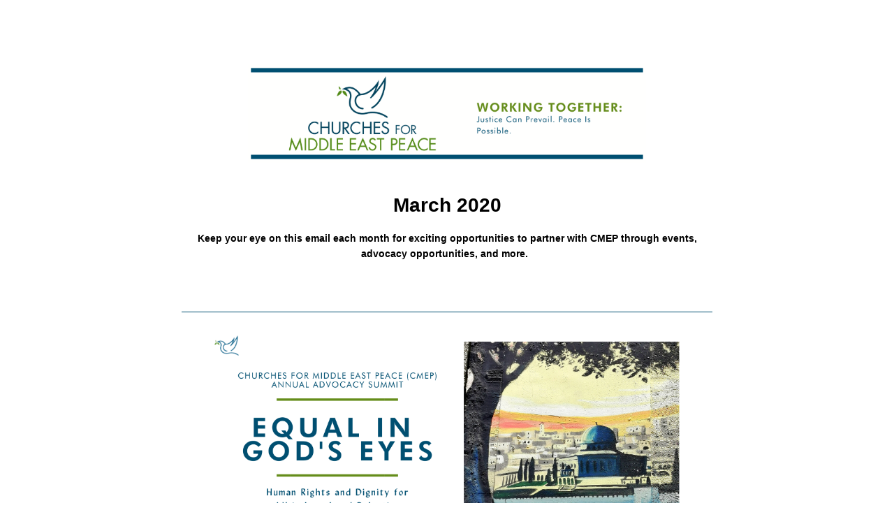

--- FILE ---
content_type: text/html;charset=utf-8
request_url: https://cmep.salsalabs.org/march20monthlyupdate
body_size: 15604
content:
<!DOCTYPE html><html><head>  <meta charset="UTF-8" />  <!--[if (!mso)|(IE)]><meta http-equiv="X-UA-Compatible" content="IE=edge" /><![endif]-->  <meta name="viewport" content="width=device-width, initial-scale=1.0" />  <link rel="stylesheet" href="https://cmep.salsalabs.org/public/styles/sli-emails.css" />  <!--[if (gte mso 9)|(IE)]><style type="text/css"> table {border-collapse: collapse;} </style><![endif]-->  <style type="text/css">@media screen and (max-width:415px) { .sli-small-12 { max-width: 100% !important; width: 100% !important; } #sli-background {background-color: transparent !important;} .sli-logo img {width: 80% !important; min-width: 200px !important;} }</style>  <style type="text/css">#sli {max-width: 800px; margin: 0px auto; background-color: rgb(204, 204, 204); padding: 0em; }.sli-element, .sli-element td, .sli-email-element, .sli-email-element td {font-family: Arial, Helvetica, sans-serif; font-size: 14px; color: rgb(255, 255, 255); }.sli-element a, .sli-email-element a, .sli-unsubscribe a {color: rgb(0, 79, 113); }.button,.email-button {background: rgb(101, 141, 27); color: rgb(255, 255, 255); border-color: #222222; border-radius: 8px; border-width: 0px; border-style: none; }.sli-divider {background: none; border-bottom: 1px solid rgb(0, 79, 113); height: 1px; width: 100%; margin: 0px 0px 0px 0px; }.outer {max-width: 800px; }.three-column .column {max-width: 266px; }.two-column .column {max-width: 400px; }.webkit {max-width: 800px; }.callout {background-color: rgb(73, 0, 108); border-color: #222222; border-radius: 0px; border-width: 0px; border-style: none ;padding: 1em; }.callout,.callout-without-border-bg {color: rgb(255, 255, 255); }img { max-width: 100%; }#sli-background {background-color: rgb(255, 255, 255); }</style> <title>March 2020 CMEP Monthly Update</title><meta name="og:title" property="og:title" content="Give today and make sure your donation counts!" /><meta name="og:type" property="og:type" content="website" /><meta name="og:url" property="og:url" content="https://cmep.salsalabs.org/march20monthlyupdate/index.html" /><meta name="og:description" property="og:description" content="Our pets make our lives better. As we close out 2017, make an end of year donation today and give shelter pets a brighter 2018." /><meta name="og:image" property="og:image" content="" min-height="200" min-width="200" /><meta name="og:image:secure_url" property="og:image:secure_url" content="" min-height="200" min-width="200" /></head> <body style="margin:0;padding:0;min-width:100%;background-color:#ffffff;line-height:1.6;">  <!--[if mso]> <style> body {font-family: Arial, Helvetica, sans-serif; font-size: 14px; color: rgb(255, 255, 255); } body {mso-line-height-rule: exactly !important; line-height: 150% !important;} .column {width: 100% !important;} td td table.sli-email-button-table-inner {width: auto !important;} td td table.sli-email-button-table-outer {width: auto !important;}</style> <![endif]-->   <center class="wrapper" style="width:100%;table-layout:fixed;-webkit-text-size-adjust:100%;-ms-text-size-adjust:100%;">   <table cellspacing="0" cellpadding="0" id="sli-background" width="100%" style="background-color:rgb(255,255,255);">    <tbody><tr>     <td>      <table cellspacing="0" cellpadding="0" align="center">       <tbody><tr>        <td class="webkit" id="sli" style="max-width:800px;margin:0px auto;background-color:rgb(204,204,204);padding:0em;width:800px;">         <div>          <!--[if (gte mso 9)|(IE)]><table width="800px" align="center"><tr><td><![endif]-->          <table class="outer" cellspacing="0" cellpadding="0" align="center" style="max-width:800px;margin:0 auto;width:100%;border-width:0;padding:0;">           <tbody><tr id="id_3a3b264a-e49d-45fe-bfc9-5949ada9b47e" style="border-width:0;padding:0;">            <td class="one-column" style="overflow:auto;background-color:rgb(255, 255, 255);margin:0 0;border-color:#000000;border-width:0px;border-style:none;border-radius:0px;background-repeat:no-repeat;background-position:center;background-attachment:scroll;background-size:cover;">             <!--[if (gte mso 9)|(IE)]><table width="100%"><tr><![endif]-->             <!--[if (gte mso 9)|(IE)]><td width="800.0" valign="top"><![endif]-->             <table class="column sli-medium-12 sli-small-12 sli-col-1" cellspacing="0" cellpadding="0" align="left" style="border-width:0;padding:0;width:100%;max-width:800px;" width="100%">              <tbody><tr style="border-width:0;padding:0;">               <td class="inner" style="border-width:0;padding:10px !important;overflow-x:hidden;">                <table class="contents" cellspacing="0" cellpadding="0" id="id_ca96718b-36bc-450b-94de-ac1ac50870ae" style="border-width:0;padding:0;border-collapse:separate;border-spacing:0 10px;text-align:left;width:100%;">                 <tbody><tr id="id_16bdf122-aa68-4fc8-97ac-c606d9c798c3" style="border-width:0;padding:0;">                  <td class="one-column" style="overflow:auto;background-color:rgb(255, 255, 255);margin:0 0;border-color:#000000;border-width:0px;border-style:none;border-radius:0px;background-repeat:no-repeat;background-position:center;background-attachment:scroll;background-size:cover;">                   <!--[if (gte mso 9)|(IE)]><table width="100%"><tr><![endif]-->                   <!--[if (gte mso 9)|(IE)]><td width="800.0" valign="top"><![endif]-->                   <table class="column sli-medium-12 sli-small-12 sli-col-1" cellspacing="0" cellpadding="0" align="left" style="border-width:0;padding:0;width:100%;max-width:800px;" width="100%">                    <tbody><tr style="border-width:0;padding:0;">                     <td class="inner" style="border-width:0;padding:10px !important;overflow-x:hidden;">                      <table class="contents" cellspacing="0" cellpadding="0" id="id_e3a6efc5-f20f-496c-aaeb-0d514d1647a8" style="border-width:0;padding:0;border-collapse:separate;border-spacing:0 10px;text-align:left;width:100%;">                       <tbody><tr class="sli-email-element sli-spacer" style="font-family:Arial,Helvetica,sans-serif;font-size:1px !important;color:rgb(255,255,255);border-width:0;padding:0;overflow:hidden !important;margin-top:0;margin-bottom:0;">                        <td style="font-family:Arial,Helvetica,sans-serif;font-size:1px !important;color:rgb(255,255,255);vertical-align:top;border-width:0;padding:0;overflow:hidden !important;margin-top:0;margin-bottom:0;">                         <table cellspacing="0" cellpadding="0" width="100%">                          <tbody><tr>                           <td id="id_39a00b23-8c22-4f11-a2a1-f66456843153" style="font-family:Arial,Helvetica,sans-serif;font-size:1px;color:rgb(255,255,255);vertical-align:top;overflow:hidden !important;margin-top:0;margin-bottom:0;">&nbsp;</td>                          </tr>                         </tbody></table></td>                       </tr>                      </tbody></table></td>                    </tr>                   </tbody></table>                   <!--[if (gte mso 9)|(IE)]></td><![endif]-->                   <!--[if (gte mso 9)|(IE)]></tr></table><![endif]--></td>                 </tr>                 <tr id="id_4bc063ba-2d83-4aec-b2f3-1f5eb71e3d9b" style="border-width:0;padding:0;">                  <td class="one-column" style="overflow:auto;background-color:rgb(255, 255, 255);margin:0 0;border-color:#000000;border-width:0px;border-style:none;border-radius:0px;background-repeat:no-repeat;background-position:center;background-attachment:scroll;background-size:cover;">                   <!--[if (gte mso 9)|(IE)]><table width="100%"><tr><![endif]-->                   <!--[if (gte mso 9)|(IE)]><td width="800.0" valign="top"><![endif]-->                   <table class="column sli-medium-12 sli-small-12 sli-col-1" cellspacing="0" cellpadding="0" align="left" style="border-width:0;padding:0;width:100%;max-width:800px;" width="100%">                    <tbody><tr style="border-width:0;padding:0;">                     <td class="inner" style="border-width:0;padding:10px !important;overflow-x:hidden;">                      <table class="contents" cellspacing="0" cellpadding="0" id="id_a262084d-0c10-4633-b494-d040310be458" style="border-width:0;padding:0;border-collapse:separate;border-spacing:0 10px;text-align:left;width:100%;">                       <tbody><tr class="sli-email-element sli-image" style="font-family:Arial,Helvetica,sans-serif;font-size:14px;color:rgb(255,255,255);border-width:0;padding:0;">                        <td id="id_8c4278c0-ab8c-4d8b-8382-f7aedcb7bd1e" align="center" style="font-family:Arial,Helvetica,sans-serif;font-size:14px;color:rgb(255,255,255);vertical-align:top;border-width:0;padding:0;overflow:hidden;"><img entity-id="3ab911b7-1ba1-49f5-8d03-459ce546a6b6" id="id_8c4278c0-ab8c-4d8b-8382-f7aedcb7bd1e_img" max-width="800" align="center" width="570" style="max-width:100%;border:0;display:block;float:none;margin-left:auto;margin-right:auto;width:75%;" src="/march20monthlyupdate/3ab911b7-1ba1-49f5-8d03-459ce546a6b6.png" /></td>                       </tr>                       <tr class="sli-email-element sli-text" style="font-family:Arial,Helvetica,sans-serif;font-size:14px;color:rgb(255,255,255);border-width:0;padding:0;">                        <td style="font-family:Arial,Helvetica,sans-serif;font-size:14px;color:rgb(255,255,255);vertical-align:top;border-width:0;padding:0;">                         <table cellspacing="0" cellpadding="0" width="100%" style="display:table;">                          <tbody style="display:table-row-group;"><tr style="display:table-row;">                           <td id="id_b3f3b666-d284-4864-ae4b-c59994e36f6a" style="font-family:Arial,Helvetica,sans-serif;font-size:14px;color:rgb(255,255,255);vertical-align:top;display:table-cell;padding:1em 1em 0em 1em;border-color:#000000;border-width:0px;border-style:none;border-radius:0px;background-repeat:no-repeat;background-position:center;background-attachment:scroll;background-size:cover;max-width:100%;height:auto;margin-left:0;margin-right:auto;float:none;clear:both;overflow-y:auto;overflow-x:hidden;"><h1 style="clear:both;margin:.5em 0;text-align:center;"> <span style="color:#000000">March 2020</span> </h1> <h4 style="clear:both;margin:.5em 0;text-align:center;"> <span style="color:#000000">Keep your eye on this email each month for exciting opportunities to partner with CMEP through events, advocacy opportunities, and more. &nbsp; </span> </h4></td>                          </tr>                         </tbody></table></td>                       </tr>                      </tbody></table></td>                    </tr>                   </tbody></table>                   <!--[if (gte mso 9)|(IE)]></td><![endif]-->                   <!--[if (gte mso 9)|(IE)]></tr></table><![endif]--></td>                 </tr>                 <tr id="id_7b69d0af-d58e-4f54-8ea0-ab4901688db7" style="border-width:0;padding:0;">                  <td class="one-column" style="overflow:auto;background-color:rgb(255, 255, 255);margin:0 0;border-color:#000000;border-width:0px;border-style:none;border-radius:0px;background-repeat:no-repeat;background-position:center;background-attachment:scroll;background-size:cover;">                   <!--[if (gte mso 9)|(IE)]><table width="100%"><tr><![endif]-->                   <!--[if (gte mso 9)|(IE)]><td width="800.0" valign="top"><![endif]-->                   <table class="column sli-medium-12 sli-small-12 sli-col-1" cellspacing="0" cellpadding="0" align="left" style="border-width:0;padding:0;width:100%;max-width:800px;" width="100%">                    <tbody><tr style="border-width:0;padding:0;">                     <td class="inner" style="border-width:0;padding:10px !important;overflow-x:hidden;">                      <table class="contents" cellspacing="0" cellpadding="0" id="id_08e499c3-014a-4344-96cf-7bef57dc04fa" style="border-width:0;padding:0;border-collapse:separate;border-spacing:0 10px;text-align:left;width:100%;">                       <tbody><tr class="sli-email-element sli-divider-element" style="font-family:Arial,Helvetica,sans-serif;font-size:14px;color:rgb(255,255,255);border-width:0;padding:0;">                        <td style="font-family:Arial,Helvetica,sans-serif;font-size:14px;color:rgb(255,255,255);vertical-align:top;border-width:0;padding:0;">                         <table cellspacing="0" cellpadding="0" width="100%">                          <tbody><tr>                           <td id="id_1e2ba319-c55c-44ed-a1ec-2b262dfeaa6e" style="font-family:Arial,Helvetica,sans-serif;font-size:14px;color:rgb(255,255,255);vertical-align:top;padding:1em 0em 1em 0em;">                            <div class="sli-divider" style="background:none;border-bottom:1px solid rgb(0,79,113);height:1px;width:100%;margin:0px 0px 0px 0px;">                             &nbsp;                            </div></td>                          </tr>                         </tbody></table></td>                       </tr>                       <tr class="sli-email-element sli-image" style="font-family:Arial,Helvetica,sans-serif;font-size:14px;color:rgb(255,255,255);border-width:0;padding:0;">                        <td id="id_f7433b2d-22d7-4279-8cbd-e41ff4e10c9f" style="font-family:Arial,Helvetica,sans-serif;font-size:14px;color:rgb(255,255,255);vertical-align:top;border-width:0px;padding:0px 0px 3px 0px;overflow:hidden;border-color:#000000;border-style:none;border-radius:0px;background-repeat:no-repeat;background-position:center;background-attachment:scroll;background-size:cover;max-width:100%;height:auto;margin-left:0;margin-right:auto;float:none;clear:both;overflow-y:auto;overflow-x:hidden;" align="center"><a href="https://default.salsalabs.org/Tb19fc567-c7d2-486d-b258-fe8e6f144b27/717e9c6b-017e-4148-b751-af33f7a2e738" target="_blank" config="[base64]" lid="b19fc567-c7d2-486d-b258-fe8e6f144b27" track="true" style="color:rgb(0,79,113);overflow-wrap:break-word;word-wrap:break-word;-ms-word-break:break-all;word-break:break-word;"><img entity-id="f39ecf94-b1be-4aab-9b6e-2d5bd57af67c" id="id_f7433b2d-22d7-4279-8cbd-e41ff4e10c9f_img" max-width="1025" alt="Reclaiming Our Voices Advocacy Summit" align="center" width="692" style="max-width:100%;border:0;display:block;float:none;margin-left:auto;margin-right:auto;width:91%;" src="/march20monthlyupdate/f39ecf94-b1be-4aab-9b6e-2d5bd57af67c.png" /></a></td>                       </tr>                       <tr class="sli-email-element sli-button-element small" id="id_39bd4c70-4fe3-4ad8-835c-e8c56d794a0b" style="font-family:Arial,Helvetica,sans-serif;font-size:14px;color:rgb(255,255,255);border-width:0;padding:0;">                        <td style="font-family:Arial,Helvetica,sans-serif;font-size:14px;color:rgb(255,255,255);vertical-align:middle;border-width:0;padding:1em 0em 1em 0em;text-align:center;">                         <table class="sli-email-button-table-outer" cellspacing="0" cellpadding="0" align="center" style="width:100%;">                          <tbody><tr>                           <td style="font-family:Arial,Helvetica,sans-serif;font-size:14px;color:rgb(255,255,255);vertical-align:middle;">                            <table class="sli-email-button-table-inner" cellspacing="0" cellpadding="0" align="center">                             <tbody><tr>                              <td style="font-family:Arial,Helvetica,sans-serif;font-size:14px;color:rgb(255,255,255);vertical-align:middle;line-height:1;background-color:rgb(0, 79, 113);border-radius:8px;border-style:solid;border-width:0px;border-color:#222222;text-align:center;"><a class=" sli-email-fonts email-button sli-flat" track="true" href="https://default.salsalabs.org/T990c5d91-2ac7-40df-a9f1-22ff5d491888/c7a13e8d-7564-4291-ae93-e9f2d2643fbb" target="_blank" config="[base64]" lid="990c5d91-2ac7-40df-a9f1-22ff5d491888" style="color:rgb(255,255,255);background:rgb(101,141,27);border-color:rgb(0, 79, 113);border-radius:8px;border-width:1px;border-style:solid;cursor:pointer;font-family:inherit;font-weight:400;line-height:1;position:relative;text-decoration:none;text-align:center;display:block;padding-top:.75em;padding-right:1.5em;padding-bottom:.83333em;padding-left:1.5em;clear:both;font-size:1.08333em;overflow-wrap:break-word;word-wrap:break-word;-ms-word-break:break-all;word-break:break-word;background-color:rgb(0, 79, 113);"><span style="font-size:15.166619999999998px;color:rgb(255, 255, 255);font-family:Arial, Helvetica, sans-serif;">Register Today!</span></a></td>                             </tr>                            </tbody></table></td>                          </tr>                         </tbody></table></td>                       </tr>                       <tr class="sli-email-element sli-divider-element" style="font-family:Arial,Helvetica,sans-serif;font-size:14px;color:rgb(255,255,255);border-width:0;padding:0;">                        <td style="font-family:Arial,Helvetica,sans-serif;font-size:14px;color:rgb(255,255,255);vertical-align:top;border-width:0;padding:0;">                         <table cellspacing="0" cellpadding="0" width="100%">                          <tbody><tr>                           <td id="id_45abd09b-03ba-4089-a9d8-b79b88617e4f" style="font-family:Arial,Helvetica,sans-serif;font-size:14px;color:rgb(255,255,255);vertical-align:top;padding:0em 0em 0em 0em;border-color:#000000;border-width:0px;border-style:none;border-radius:0px;background-repeat:no-repeat;background-position:center;background-attachment:scroll;background-size:cover;max-width:100%;height:auto;margin-left:0;margin-right:auto;float:none;clear:both;">                            <div class="sli-divider" style="background:none;border-bottom:1px solid rgb(0,79,113);height:1px;width:100%;margin:0px 0px 0px 0px;">                             &nbsp;                            </div></td>                          </tr>                         </tbody></table></td>                       </tr>                      </tbody></table></td>                    </tr>                   </tbody></table>                   <!--[if (gte mso 9)|(IE)]></td><![endif]-->                   <!--[if (gte mso 9)|(IE)]></tr></table><![endif]--></td>                 </tr>                 <tr id="id_2b353af0-6557-49ab-83f7-03e6731bd5db" style="border-width:0;padding:0;">                  <td class="one-column" style="overflow:auto;background-color:rgb(255, 255, 255);margin:0 0;border-color:#000000;border-width:0px;border-style:none;border-radius:0px;background-repeat:no-repeat;background-position:center;background-attachment:scroll;background-size:cover;">                   <!--[if (gte mso 9)|(IE)]><table width="100%"><tr><![endif]-->                   <!--[if (gte mso 9)|(IE)]><td width="800.0" valign="top"><![endif]-->                   <table class="column sli-medium-12 sli-small-12 sli-col-1" cellspacing="0" cellpadding="0" align="left" style="border-width:0;padding:0;width:100%;max-width:800px;" width="100%">                    <tbody><tr style="border-width:0;padding:0;">                     <td class="inner" style="border-width:0;padding:10px !important;overflow-x:hidden;">                      <table class="contents" cellspacing="0" cellpadding="0" id="id_f771c7bd-32f9-4fa2-8fd9-91e1a8222e77" style="border-width:0;padding:0;border-collapse:separate;border-spacing:0 10px;text-align:left;width:100%;">                       <tbody><tr class="sli-email-element sli-text" style="font-family:Arial,Helvetica,sans-serif;font-size:14px;color:rgb(255,255,255);border-width:0;padding:0;">                        <td style="font-family:Arial,Helvetica,sans-serif;font-size:14px;color:rgb(255,255,255);vertical-align:top;border-width:0;padding:0;">                         <table cellspacing="0" cellpadding="0" width="100%" style="display:table;">                          <tbody style="display:table-row-group;"><tr style="display:table-row;">                           <td id="id_baccb545-1fe9-43da-9f12-107793b28cb5" style="font-family:Arial,Helvetica,sans-serif;font-size:14px;color:rgb(255,255,255);vertical-align:top;display:table-cell;"><p style="clear:both;margin:0;margin-bottom:1.25em;"> <span style="font-size:22px"><strong><span style="color:#000000">Events</span></strong></span><span style="font-size:18px"><strong><span style="color:#000000"> | </span><a config="[base64]" href="https://default.salsalabs.org/T1e9b3107-2a35-4b7e-ba6a-ebcab49d164c/b4639116-cf16-4a6a-97eb-da39eb6b6356" track="true" lid="1e9b3107-2a35-4b7e-ba6a-ebcab49d164c" target="_top" style="color:rgb(0,79,113);overflow-wrap:break-word;word-wrap:break-word;-ms-word-break:break-all;word-break:break-word;"><span style="color:#004f71">Upcoming &amp; Recent</span></a></strong></span> </p></td>                          </tr>                         </tbody></table></td>                       </tr>                      </tbody></table></td>                    </tr>                   </tbody></table>                   <!--[if (gte mso 9)|(IE)]></td><![endif]-->                   <!--[if (gte mso 9)|(IE)]></tr></table><![endif]--></td>                 </tr>                 <tr id="id_371a219e-308a-4394-8805-e2b7a7103ff6" style="border-width:0;padding:0;">                  <td class="two-column" style="text-align:center;overflow:auto;width:100%;">                   <!--[if (gte mso 9)|(IE)]><table width="100%"><tr><![endif]-->                   <!--[if (gte mso 9)|(IE)]><td width="266.6666666666667" valign="top"><![endif]-->                   <table class="column sli-medium-4 sli-small-12 sli-col-1" cellspacing="0" cellpadding="0" align="left" style="max-width:266px;border-width:0;padding:0;vertical-align:top;width:33.33333%;" width="100%">                    <tbody><tr style="border-width:0;padding:0;">                     <td class="inner" style="border-width:0;padding:10px !important;overflow-x:hidden;">                      <table class="contents" cellspacing="0" cellpadding="0" id="id_210d7768-a0d8-4c34-8570-fa598cdd0e31" style="border-width:0;padding:0;border-collapse:separate;border-spacing:0 10px;text-align:left;width:100%;">                       <tbody><tr class="sli-email-element sli-image" style="font-family:Arial,Helvetica,sans-serif;font-size:14px;color:rgb(255,255,255);border-width:0;padding:0;">                        <td id="id_d655d72e-7c90-47bc-be4b-f6df0ac9d296" style="font-family:Arial,Helvetica,sans-serif;font-size:14px;color:rgb(255,255,255);vertical-align:top;border-width:0px;padding:3em 1em 0em 1em;overflow:hidden;border-color:#000000;border-style:none;border-radius:0px;background-repeat:no-repeat;background-position:center;background-attachment:scroll;background-size:cover;max-width:100%;height:auto;margin-left:0;margin-right:auto;float:none;clear:both;" align="center"><a href="https://default.salsalabs.org/Tddde17a8-3a5e-419d-9e70-3f689e97334d/9ffc9de4-a915-46ed-afca-2ba0ee0c582f" target="_blank" config="[base64]" lid="ddde17a8-3a5e-419d-9e70-3f689e97334d" track="true" style="color:rgb(0,79,113);overflow-wrap:break-word;word-wrap:break-word;-ms-word-break:break-all;word-break:break-word;"><img entity-id="ced50e0e-e043-4fb8-a52d-4bc0f7a58426" id="id_d655d72e-7c90-47bc-be4b-f6df0ac9d296_img" max-width="1250" align="center" width="212" style="max-width:100%;border:0;display:block;float:none;margin-left:auto;margin-right:auto;width:100%;" src="/march20monthlyupdate/ced50e0e-e043-4fb8-a52d-4bc0f7a58426.png" /></a></td>                       </tr>                      </tbody></table></td>                    </tr>                   </tbody></table>                   <!--[if (gte mso 9)|(IE)]></td><![endif]-->                   <!--[if (gte mso 9)|(IE)]><td width="533.3333333333334" valign="top"><![endif]-->                   <table class="column sli-medium-8 sli-small-12 sli-col-2" cellspacing="0" cellpadding="0" align="left" style="max-width:533px;border-width:0;padding:0;vertical-align:top;width:66.66667%;" width="100%">                    <tbody><tr style="border-width:0;padding:0;">                     <td class="inner" style="border-width:0;padding:10px !important;overflow-x:hidden;">                      <table class="contents" cellspacing="0" cellpadding="0" id="id_774e6a13-cc52-41a6-9e8b-fe32954a2b4a" style="border-width:0;padding:0;border-collapse:separate;border-spacing:0 10px;text-align:left;width:100%;">                       <tbody><tr class="sli-email-element sli-text" style="font-family:Arial,Helvetica,sans-serif;font-size:14px;color:rgb(255,255,255);border-width:0;padding:0;">                        <td style="font-family:Arial,Helvetica,sans-serif;font-size:14px;color:rgb(255,255,255);vertical-align:top;border-width:0;padding:0;">                         <table cellspacing="0" cellpadding="0" width="100%" style="display:table;">                          <tbody style="display:table-row-group;"><tr style="display:table-row;">                           <td id="id_154ae182-c0a0-4934-b927-4073ee1de3b3" style="font-family:Arial,Helvetica,sans-serif;font-size:14px;color:rgb(255,255,255);vertical-align:top;display:table-cell;padding:0em 1em 0em 1em;border-color:#000000;border-width:0px;border-style:none;border-radius:0px;background-repeat:no-repeat;background-position:center;background-attachment:scroll;background-size:cover;max-width:100%;height:auto;margin-left:0;margin-right:auto;float:none;clear:both;"><p style="clear:both;margin:0;margin-bottom:1.25em;"> <span style="color:#000000;"><span style="font-size:22px;">Thank You to Our Member Communions and Organizations!</span></span> </p> <p style="clear:both;margin:0px 0px 1.25em;margin-bottom:1.25em;"> <span style="color:#000000;">We are blessed with an incredible and active group of supporters that represent our nearly 30 board members. Their support helps us reach Christians and individuals passionate about peace in the Middle East all over the world and we could not do our work without their support.</span> </p></td>                          </tr>                         </tbody></table></td>                       </tr>                       <tr class="sli-email-element sli-button-element small" id="id_7d47db4f-0d77-4659-bb0b-90ac42677ecb" style="font-family:Arial,Helvetica,sans-serif;font-size:14px;color:rgb(255,255,255);border-width:0;padding:0;">                        <td style="font-family:Arial,Helvetica,sans-serif;font-size:14px;color:rgb(255,255,255);vertical-align:middle;border-width:0px;padding:1em 1em 0em 1em;border-color:#000000;border-style:none;border-radius:0px;background-repeat:no-repeat;background-position:center;background-attachment:scroll;background-size:cover;max-width:100%;height:auto;margin-left:0;margin-right:auto;float:none;clear:both;text-align:center;">                         <table class="sli-email-button-table-outer" cellspacing="0" cellpadding="0" align="center" style="width:100%;">                          <tbody><tr>                           <td style="font-family:Arial,Helvetica,sans-serif;font-size:14px;color:rgb(255,255,255);vertical-align:middle;">                            <table class="sli-email-button-table-inner" cellspacing="0" cellpadding="0" align="center">                             <tbody><tr>                              <td style="font-family:Arial,Helvetica,sans-serif;font-size:14px;color:rgb(255,255,255);vertical-align:middle;line-height:1;border-style:solid;border-width:0px;border-radius:8px;border-color:#222222;background-color:rgb(101, 141, 27);text-align:center;"><a class=" sli-email-fonts email-button sli-flat" track="true" href="https://default.salsalabs.org/Tce2c4488-6573-483c-acc3-b304f55a949d/931ec275-7833-4cb9-9ff3-51267a55f463" target="_blank" config="[base64]" lid="ce2c4488-6573-483c-acc3-b304f55a949d" style="color:rgb(255,255,255);background:rgb(101,141,27);border-color:rgb(101, 141, 27);border-radius:8px;border-width:1px;border-style:solid;cursor:pointer;font-family:inherit;font-weight:400;line-height:1;position:relative;text-decoration:none;text-align:center;display:block;padding-top:.75em;padding-right:1.5em;padding-bottom:.83333em;padding-left:1.5em;clear:both;font-size:1.08333em;overflow-wrap:break-word;word-wrap:break-word;-ms-word-break:break-all;word-break:break-word;background-color:rgb(101, 141, 27);"><span style="font-size:15.166619999999998px;color:rgb(255, 255, 255);font-family:Arial, Helvetica, sans-serif;">Learn More</span></a></td>                             </tr>                            </tbody></table></td>                          </tr>                         </tbody></table></td>                       </tr>                      </tbody></table></td>                    </tr>                   </tbody></table>                   <!--[if (gte mso 9)|(IE)]></td><![endif]-->                   <!--[if (gte mso 9)|(IE)]></tr></table><![endif]--></td>                 </tr>                 <tr id="id_c56a41af-8f77-44d9-be6d-ebff481f7e44" style="border-width:0;padding:0;">                  <td class="two-column" style="text-align:center;overflow:auto;width:100%;">                   <!--[if (gte mso 9)|(IE)]><table width="100%"><tr><![endif]-->                   <!--[if (gte mso 9)|(IE)]><td width="533.3333333333334" valign="top"><![endif]-->                   <table class="column sli-medium-8 sli-small-12 sli-col-1" cellspacing="0" cellpadding="0" align="left" style="max-width:533px;border-width:0;padding:0;vertical-align:top;width:66.66667%;" width="100%">                    <tbody><tr style="border-width:0;padding:0;">                     <td class="inner" style="border-width:0;padding:10px !important;overflow-x:hidden;">                      <table class="contents" cellspacing="0" cellpadding="0" id="id_ae2e199f-d6a7-4b99-b0f9-48446eb93903" style="border-width:0;padding:0;border-collapse:separate;border-spacing:0 10px;text-align:left;width:100%;">                       <tbody><tr class="sli-email-element sli-text" style="font-family:Arial,Helvetica,sans-serif;font-size:14px;color:rgb(255,255,255);border-width:0;padding:0;">                        <td style="font-family:Arial,Helvetica,sans-serif;font-size:14px;color:rgb(255,255,255);vertical-align:top;border-width:0;padding:0;">                         <table cellspacing="0" cellpadding="0" width="100%" style="display:table;">                          <tbody style="display:table-row-group;"><tr style="display:table-row;">                           <td id="id_37a2b533-3f0c-41d8-bfae-003296ebcd3e" style="font-family:Arial,Helvetica,sans-serif;font-size:14px;color:rgb(255,255,255);vertical-align:top;display:table-cell;padding:0em 1em 0em 1em;border-color:#000000;border-width:0px;border-style:none;border-radius:0px;background-repeat:no-repeat;background-position:center;background-attachment:scroll;background-size:cover;max-width:100%;height:auto;margin-left:0;margin-right:auto;float:none;clear:both;"><p style="clear:both;margin:0;margin-bottom:1.25em;"> <span style="color:#000000"><span style="font-size:24px">Register for our Peace Plan Webinar, Tuesday, March 10</span></span> </p> <p style="clear:both;margin:0;margin-bottom:1.25em;"> <span style="font-size:11pt;font-variant:normal;white-space:pre-wrap;"><span style="font-family:Arial"><span style="color:#000000"><span style="font-weight:400"><span style="font-style:normal"><span style="text-decoration:none">Nearly one month has passed since President Trump, alongside Israeli Prime Minister Benjamin Netanyahu, unveiled the “Peace to Prosperity” proposal. The proposal was met with both praise and significant opposition. One month later, where do things stand? Did the proposal from the Trump Administration shift U.S. policy toward Israel/Palestine? Have we seen changes on the ground in Israel/Palestine?</span></span></span></span></span></span> </p></td>                          </tr>                         </tbody></table></td>                       </tr>                       <tr class="sli-email-element sli-button-element small" id="id_2e04a3ff-0a53-439a-9a62-ebad1456ff65" style="font-family:Arial,Helvetica,sans-serif;font-size:14px;color:rgb(255,255,255);border-width:0;padding:0;">                        <td style="font-family:Arial,Helvetica,sans-serif;font-size:14px;color:rgb(255,255,255);vertical-align:middle;border-width:0;padding:1em 0em 1em 0em;text-align:center;">                         <table class="sli-email-button-table-outer" cellspacing="0" cellpadding="0" align="center" style="width:100%;">                          <tbody><tr>                           <td style="font-family:Arial,Helvetica,sans-serif;font-size:14px;color:rgb(255,255,255);vertical-align:middle;">                            <table class="sli-email-button-table-inner" cellspacing="0" cellpadding="0" align="center">                             <tbody><tr>                              <td style="font-family:Arial,Helvetica,sans-serif;font-size:14px;color:rgb(255,255,255);vertical-align:middle;line-height:1;background-color:rgb(101, 141, 27);border-radius:8px;border-style:solid;border-width:0px;border-color:#222222;text-align:center;"><a class=" sli-email-fonts email-button sli-flat" track="true" href="https://default.salsalabs.org/T76e8fc9d-7de3-496e-b647-c6c9507fc756/6a5b18d8-2443-472d-b7ba-78f20754e446" target="_blank" config="[base64]" lid="76e8fc9d-7de3-496e-b647-c6c9507fc756" style="color:rgb(255,255,255);background:rgb(101,141,27);border-color:rgb(101, 141, 27);border-radius:8px;border-width:1px;border-style:solid;cursor:pointer;font-family:inherit;font-weight:400;line-height:1;position:relative;text-decoration:none;text-align:center;display:block;padding-top:.75em;padding-right:1.5em;padding-bottom:.83333em;padding-left:1.5em;clear:both;font-size:1.08333em;overflow-wrap:break-word;word-wrap:break-word;-ms-word-break:break-all;word-break:break-word;background-color:rgb(101, 141, 27);"><span style="font-size:15.166619999999998px;color:rgb(255, 255, 255);font-family:Arial, Helvetica, sans-serif;">Register Now!</span></a></td>                             </tr>                            </tbody></table></td>                          </tr>                         </tbody></table></td>                       </tr>                      </tbody></table></td>                    </tr>                   </tbody></table>                   <!--[if (gte mso 9)|(IE)]></td><![endif]-->                   <!--[if (gte mso 9)|(IE)]><td width="266.6666666666667" valign="top"><![endif]-->                   <table class="column sli-medium-4 sli-small-12 sli-col-2" cellspacing="0" cellpadding="0" align="left" style="max-width:266px;border-width:0;padding:0;vertical-align:top;width:33.33333%;" width="100%">                    <tbody><tr style="border-width:0;padding:0;">                     <td class="inner" style="border-width:0;padding:10px !important;overflow-x:hidden;">                      <table class="contents" cellspacing="0" cellpadding="0" id="id_da1d83d7-1eb0-4df7-8fab-e72dd0d1fca9" style="border-width:0;padding:0;border-collapse:separate;border-spacing:0 10px;text-align:left;width:100%;">                       <tbody><tr class="sli-email-element sli-image" style="font-family:Arial,Helvetica,sans-serif;font-size:14px;color:rgb(255,255,255);border-width:0;padding:0;">                        <td id="id_7a835bc1-64d4-4d70-950c-6f34e5de886d" style="font-family:Arial,Helvetica,sans-serif;font-size:14px;color:rgb(255,255,255);vertical-align:top;border-width:0;padding:1em 1em 1em 1em;overflow:hidden;" align="center"><a href="https://default.salsalabs.org/T101d7d8b-b71a-4064-9af8-a6ef2b404cc9/9d724da0-30c6-48a2-9f19-9ce88bfc2f62" target="_blank" config="[base64]" lid="101d7d8b-b71a-4064-9af8-a6ef2b404cc9" track="true" style="color:rgb(0,79,113);overflow-wrap:break-word;word-wrap:break-word;-ms-word-break:break-all;word-break:break-word;"><img entity-id="387d6dfc-bae7-444f-8b07-5bd7d8f97dad" id="id_7a835bc1-64d4-4d70-950c-6f34e5de886d_img" align="center" width="212" style="max-width:100%;border:0;display:block;float:none;margin-left:auto;margin-right:auto;width:100%;" src="/march20monthlyupdate/387d6dfc-bae7-444f-8b07-5bd7d8f97dad.png" /></a></td>                       </tr>                      </tbody></table></td>                    </tr>                   </tbody></table>                   <!--[if (gte mso 9)|(IE)]></td><![endif]-->                   <!--[if (gte mso 9)|(IE)]></tr></table><![endif]--></td>                 </tr>                 <tr id="id_0584fa71-2c43-48d9-a364-acf08fac2b6b" style="border-width:0;padding:0;">                  <td class="two-column" style="text-align:center;overflow:auto;width:100%;">                   <!--[if (gte mso 9)|(IE)]><table width="100%"><tr><![endif]-->                   <!--[if (gte mso 9)|(IE)]><td width="266.6666666666667" valign="top"><![endif]-->                   <table class="column sli-medium-4 sli-small-12 sli-col-1" cellspacing="0" cellpadding="0" align="left" style="max-width:266px;border-width:0;padding:0;vertical-align:top;width:33.33333%;" width="100%">                    <tbody><tr style="border-width:0;padding:0;">                     <td class="inner" style="border-width:0;padding:10px !important;overflow-x:hidden;">                      <table class="contents" cellspacing="0" cellpadding="0" id="id_7698f780-3250-49df-bb7d-d0c5553db4d1" style="border-width:0;padding:0;border-collapse:separate;border-spacing:0 10px;text-align:left;width:100%;">                       <tbody><tr class="sli-email-element sli-image" style="font-family:Arial,Helvetica,sans-serif;font-size:14px;color:rgb(255,255,255);border-width:0;padding:0;">                        <td id="id_d422f769-83bb-465f-8b66-0e14ae4eba93" style="font-family:Arial,Helvetica,sans-serif;font-size:14px;color:rgb(255,255,255);vertical-align:top;border-width:0;padding:1em 1em 0em 1em;overflow:hidden;" align="center"><a href="https://default.salsalabs.org/Tbcc2626e-2d69-4c82-a2da-a6d6d279625a/807c92f0-4e66-4703-8bdf-d7ccfde77801" target="_blank" config="[base64]" lid="bcc2626e-2d69-4c82-a2da-a6d6d279625a" track="true" style="color:rgb(0,79,113);overflow-wrap:break-word;word-wrap:break-word;-ms-word-break:break-all;word-break:break-word;"><img entity-id="39264d86-d8c7-4009-95c0-669c3af3c47c" id="id_d422f769-83bb-465f-8b66-0e14ae4eba93_img" max-width="1080" align="center" width="212" style="max-width:100%;border:0;display:block;float:none;margin-left:auto;margin-right:auto;width:100%;" src="/march20monthlyupdate/39264d86-d8c7-4009-95c0-669c3af3c47c.png" /></a></td>                       </tr>                      </tbody></table></td>                    </tr>                   </tbody></table>                   <!--[if (gte mso 9)|(IE)]></td><![endif]-->                   <!--[if (gte mso 9)|(IE)]><td width="533.3333333333334" valign="top"><![endif]-->                   <table class="column sli-medium-8 sli-small-12 sli-col-2" cellspacing="0" cellpadding="0" align="left" style="max-width:533px;border-width:0;padding:0;vertical-align:top;width:66.66667%;" width="100%">                    <tbody><tr style="border-width:0;padding:0;">                     <td class="inner" style="border-width:0;padding:10px !important;overflow-x:hidden;">                      <table class="contents" cellspacing="0" cellpadding="0" id="id_d5fe5931-2c94-4569-a1c3-e179e131dff7" style="border-width:0;padding:0;border-collapse:separate;border-spacing:0 10px;text-align:left;width:100%;">                       <tbody><tr class="sli-email-element sli-text" style="font-family:Arial,Helvetica,sans-serif;font-size:14px;color:rgb(255,255,255);border-width:0;padding:0;">                        <td style="font-family:Arial,Helvetica,sans-serif;font-size:14px;color:rgb(255,255,255);vertical-align:top;border-width:0;padding:0;">                         <table cellspacing="0" cellpadding="0" width="100%" style="display:table;">                          <tbody style="display:table-row-group;"><tr style="display:table-row;">                           <td id="id_b0afe96f-0ec8-47f1-a808-5872a9e78e84" style="font-family:Arial,Helvetica,sans-serif;font-size:14px;color:rgb(255,255,255);vertical-align:top;display:table-cell;padding:1em 1em 0em 1em;"><p style="clear:both;margin:0;margin-bottom:1.25em;"> <span style="color:#000000"><span style="font-size:22px">Travel to the Holy Land with CMEP</span></span> </p> <p style="clear:both;margin:0;margin-bottom:1.25em;"> <span style="color:#000000">We partner with MEJDI tours to offer custom group travel to Israel, Palestine, and other destinations in the Middle East. This is an ideal next step for church engagement regarding conflict, reconciliation, and service within the context of the Holy Land. If you are interested in creating a trip for your church or a regional-wide church trip, please contact </span><a config="[base64]" href="https://default.salsalabs.org/T235f2ea6-2f1b-42e0-9f95-3997f670ebd2/26170fa7-fd16-4b0d-97b8-a065bd772df5" style="color:rgb(73,0,108);overflow-wrap:break-word;word-wrap:break-word;-ms-word-break:break-all;word-break:break-word;" target="_top" track="true" lid="235f2ea6-2f1b-42e0-9f95-3997f670ebd2"><span style="color:#004f71">Heather</span></a><a config="[base64]" href="https://default.salsalabs.org/Ta32b29c6-39a9-42e2-a8b4-5c08f5bfc626/e81faf14-76f6-4319-af80-f907ecafc1a7" style="color:rgb(73,0,108);overflow-wrap:break-word;word-wrap:break-word;-ms-word-break:break-all;word-break:break-word;" target="_top" track="true" lid="a32b29c6-39a9-42e2-a8b4-5c08f5bfc626">.</a> </p></td>                          </tr>                         </tbody></table></td>                       </tr>                       <tr class="sli-email-element sli-button-element small" id="id_359eaa14-9254-4aec-8901-3a0f95a11844" style="font-family:Arial,Helvetica,sans-serif;font-size:14px;color:rgb(255,255,255);border-width:0;padding:0;">                        <td style="font-family:Arial,Helvetica,sans-serif;font-size:14px;color:rgb(255,255,255);vertical-align:middle;border-width:0;padding:1em 0em 1em 0em;text-align:center;">                         <table class="sli-email-button-table-outer" cellspacing="0" cellpadding="0" align="center" style="width:100%;">                          <tbody><tr>                           <td style="font-family:Arial,Helvetica,sans-serif;font-size:14px;color:rgb(255,255,255);vertical-align:middle;">                            <table class="sli-email-button-table-inner" cellspacing="0" cellpadding="0" align="center">                             <tbody><tr>                              <td style="font-family:Arial,Helvetica,sans-serif;font-size:14px;color:rgb(255,255,255);vertical-align:middle;line-height:1;background-color:rgb(101, 141, 27);border-radius:8px;border-style:solid;border-width:0px;border-color:#222222;text-align:center;"><a class=" sli-email-fonts email-button sli-flat" track="true" href="https://default.salsalabs.org/Tb18ab43e-4035-414f-bdcc-367c8e3aaf10/7daad506-af12-408f-b1fe-8fc48fe7523a" target="_blank" config="[base64]" lid="b18ab43e-4035-414f-bdcc-367c8e3aaf10" style="color:rgb(255,255,255);background:rgb(101,141,27);border-color:rgb(101, 141, 27);border-radius:8px;border-width:1px;border-style:solid;cursor:pointer;font-family:inherit;font-weight:400;line-height:1;position:relative;text-decoration:none;text-align:center;display:block;padding-top:.75em;padding-right:1.5em;padding-bottom:.83333em;padding-left:1.5em;clear:both;font-size:1.08333em;overflow-wrap:break-word;word-wrap:break-word;-ms-word-break:break-all;word-break:break-word;background-color:rgb(101, 141, 27);"><span style="font-size:15.166619999999998px;color:rgb(255, 255, 255);font-family:Arial, Helvetica, sans-serif;">Travel With Us</span></a></td>                             </tr>                            </tbody></table></td>                          </tr>                         </tbody></table></td>                       </tr>                      </tbody></table></td>                    </tr>                   </tbody></table>                   <!--[if (gte mso 9)|(IE)]></td><![endif]-->                   <!--[if (gte mso 9)|(IE)]></tr></table><![endif]--></td>                 </tr>                 <tr id="id_cfb32ad5-7553-4058-a503-bdbfa11c4bbe" style="border-width:0;padding:0;">                  <td class="two-column" style="text-align:center;overflow:auto;width:100%;">                   <!--[if (gte mso 9)|(IE)]><table width="100%"><tr><![endif]-->                   <!--[if (gte mso 9)|(IE)]><td width="533.3333333333334" valign="top"><![endif]-->                   <table class="column sli-medium-8 sli-small-12 sli-col-1" cellspacing="0" cellpadding="0" align="left" style="max-width:533px;border-width:0;padding:0;vertical-align:top;width:66.66667%;" width="100%">                    <tbody><tr style="border-width:0;padding:0;">                     <td class="inner" style="border-width:0;padding:10px !important;overflow-x:hidden;">                      <table class="contents" cellspacing="0" cellpadding="0" id="id_23108d9f-9ac7-4edb-baeb-373306cacf2c" style="border-width:0;padding:0;border-collapse:separate;border-spacing:0 10px;text-align:left;width:100%;">                       <tbody><tr class="sli-email-element sli-text" style="font-family:Arial,Helvetica,sans-serif;font-size:14px;color:rgb(255,255,255);border-width:0;padding:0;">                        <td style="font-family:Arial,Helvetica,sans-serif;font-size:14px;color:rgb(255,255,255);vertical-align:top;border-width:0;padding:0;">                         <table cellspacing="0" cellpadding="0" width="100%" style="display:table;">                          <tbody style="display:table-row-group;"><tr style="display:table-row;">                           <td id="id_80a34ab0-5dce-4367-97ec-206a83a4111e" style="font-family:Arial,Helvetica,sans-serif;font-size:14px;color:rgb(255,255,255);vertical-align:top;display:table-cell;padding:1em 1em 0em 1em;"><p style="clear:both;margin:0;margin-bottom:1.25em;"> <span style="color:#000000;"><span style="font-size:24px">Begin a Small Group Today</span></span> </p> <p style="clear:both;margin:0;margin-bottom:1.25em;font-weight:400;"> <span style="color:#000000;">CMEP's small group curriculum, The Search for Peace and Justice in the Holy Land, explores</span><span style="color:#000000;"><span style="font-weight: 400;"> Israeli and Palestinian claims to historic ties to the Land, why these claims are in conflict,&nbsp; when that conflict began, and why these different perspectives on history make achieving peace difficult. You do not need any prior knowledge of the conflict to lead this study.</span></span> </p></td>                          </tr>                         </tbody></table></td>                       </tr>                       <tr class="sli-email-element sli-button-element small" id="id_f60956c8-ec71-4ee2-a929-dcdf0121ee07" style="font-family:Arial,Helvetica,sans-serif;font-size:14px;color:rgb(255,255,255);border-width:0;padding:0;">                        <td style="font-family:Arial,Helvetica,sans-serif;font-size:14px;color:rgb(255,255,255);vertical-align:middle;border-width:0;padding:1em 1em 1em 1em;text-align:center;">                         <table class="sli-email-button-table-outer" cellspacing="0" cellpadding="0" align="center" style="width:100%;">                          <tbody><tr>                           <td style="font-family:Arial,Helvetica,sans-serif;font-size:14px;color:rgb(255,255,255);vertical-align:middle;">                            <table class="sli-email-button-table-inner" cellspacing="0" cellpadding="0" align="center">                             <tbody><tr>                              <td style="font-family:Arial,Helvetica,sans-serif;font-size:14px;color:rgb(255,255,255);vertical-align:middle;line-height:1;border-style:solid;border-width:0px;border-radius:8px;border-color:#222222;background-color:rgb(101, 141, 27);text-align:center;"><a class=" sli-email-fonts email-button sli-flat" track="true" href="https://default.salsalabs.org/Tb8b73109-57ab-4b31-b16c-5c2781229598/2e10e5d6-e41b-4423-9799-c1d2ab51eafc" target="_blank" config="[base64]" lid="b8b73109-57ab-4b31-b16c-5c2781229598" style="color:rgb(255,255,255);background:rgb(101,141,27);border-color:rgb(101, 141, 27);border-radius:8px;border-width:1px;border-style:solid;cursor:pointer;font-family:inherit;font-weight:400;line-height:1;position:relative;text-decoration:none;text-align:center;display:block;padding-top:.75em;padding-right:1.5em;padding-bottom:.83333em;padding-left:1.5em;clear:both;font-size:1.08333em;overflow-wrap:break-word;word-wrap:break-word;-ms-word-break:break-all;word-break:break-word;background-color:rgb(101, 141, 27);"><span style="font-size:15.166619999999998px;color:rgb(255, 255, 255);font-family:Arial, Helvetica, sans-serif;">Learn More</span></a></td>                             </tr>                            </tbody></table></td>                          </tr>                         </tbody></table></td>                       </tr>                      </tbody></table></td>                    </tr>                   </tbody></table>                   <!--[if (gte mso 9)|(IE)]></td><![endif]-->                   <!--[if (gte mso 9)|(IE)]><td width="266.6666666666667" valign="top"><![endif]-->                   <table class="column sli-medium-4 sli-small-12 sli-col-2" cellspacing="0" cellpadding="0" align="left" style="max-width:266px;border-width:0;padding:0;vertical-align:top;width:33.33333%;" width="100%">                    <tbody><tr style="border-width:0;padding:0;">                     <td class="inner" style="border-width:0;padding:10px !important;overflow-x:hidden;">                      <table class="contents" cellspacing="0" cellpadding="0" id="id_369a1402-f21f-4d9e-b0c5-a3ad8201f121" style="border-width:0;padding:0;border-collapse:separate;border-spacing:0 10px;text-align:left;width:100%;">                       <tbody><tr class="sli-email-element sli-image" style="font-family:Arial,Helvetica,sans-serif;font-size:14px;color:rgb(255,255,255);border-width:0;padding:0;">                        <td id="id_49c9632c-5053-4f37-96bb-2f50911572bf" style="font-family:Arial,Helvetica,sans-serif;font-size:14px;color:rgb(255,255,255);vertical-align:top;border-width:0;padding:1em 1em 1em 1em;overflow:hidden;" align="center"><a href="https://default.salsalabs.org/T3fe43a03-31d0-423d-8359-d70fb40268cc/63a11583-8a3c-472b-86e8-cb81d07e63f0" target="_blank" config="[base64]" lid="3fe43a03-31d0-423d-8359-d70fb40268cc" track="true" style="color:rgb(0,79,113);overflow-wrap:break-word;word-wrap:break-word;-ms-word-break:break-all;word-break:break-word;"><img entity-id="06b95813-4ab6-49f5-9f21-ef5ac1c52bd3" id="id_49c9632c-5053-4f37-96bb-2f50911572bf_img" align="center" width="212" style="max-width:100%;border:0;display:block;float:none;margin-left:auto;margin-right:auto;width:100%;" src="/march20monthlyupdate/06b95813-4ab6-49f5-9f21-ef5ac1c52bd3.png" /></a></td>                       </tr>                      </tbody></table></td>                    </tr>                   </tbody></table>                   <!--[if (gte mso 9)|(IE)]></td><![endif]-->                   <!--[if (gte mso 9)|(IE)]></tr></table><![endif]--></td>                 </tr>                 <tr id="id_aecbb5a9-e48b-4acc-af4b-3a6e739903b9" style="border-width:0;padding:0;">                  <td class="two-column" style="text-align:center;overflow:auto;width:100%;">                   <!--[if (gte mso 9)|(IE)]><table width="100%"><tr><![endif]-->                   <!--[if (gte mso 9)|(IE)]><td width="266.6666666666667" valign="top"><![endif]-->                   <table class="column sli-medium-4 sli-small-12 sli-col-1" cellspacing="0" cellpadding="0" align="left" style="max-width:266px;border-width:0;padding:0;vertical-align:top;width:33.33333%;" width="100%">                    <tbody><tr style="border-width:0;padding:0;">                     <td class="inner" style="border-width:0;padding:10px !important;overflow-x:hidden;">                      <table class="contents" cellspacing="0" cellpadding="0" id="id_710daf62-6fe5-478f-a573-48fd5655291c" style="border-width:0;padding:0;border-collapse:separate;border-spacing:0 10px;text-align:left;width:100%;">                       <tbody><tr class="sli-email-element sli-image" style="font-family:Arial,Helvetica,sans-serif;font-size:14px;color:rgb(255,255,255);border-width:0;padding:0;">                        <td id="id_7b7eb116-327d-4187-ad4a-033bbb0794f7" style="font-family:Arial,Helvetica,sans-serif;font-size:14px;color:rgb(255,255,255);vertical-align:top;border-width:0;padding:1em 1em 0em 1em;overflow:hidden;" align="center"><a href="https://default.salsalabs.org/Tccf18458-a513-46be-a5b9-36d5e8857282/b140f99b-28cb-4514-91a9-39a0ad2f1597" target="_blank" config="[base64]" lid="ccf18458-a513-46be-a5b9-36d5e8857282" track="true" style="color:rgb(0,79,113);overflow-wrap:break-word;word-wrap:break-word;-ms-word-break:break-all;word-break:break-word;"><img entity-id="387d6dfc-bae7-444f-8b07-5bd7d8f97dad" id="id_7b7eb116-327d-4187-ad4a-033bbb0794f7_img" max-width="1080" align="center" width="266.66666666666663" style="max-width:100%;border:0;display:block;float:none;margin-left:auto;margin-right:auto;width:100%;" src="/march20monthlyupdate/387d6dfc-bae7-444f-8b07-5bd7d8f97dad.png" /></a></td>                       </tr>                      </tbody></table></td>                    </tr>                   </tbody></table>                   <!--[if (gte mso 9)|(IE)]></td><![endif]-->                   <!--[if (gte mso 9)|(IE)]><td width="533.3333333333334" valign="top"><![endif]-->                   <table class="column sli-medium-8 sli-small-12 sli-col-2" cellspacing="0" cellpadding="0" align="left" style="max-width:533px;border-width:0;padding:0;vertical-align:top;width:66.66667%;" width="100%">                    <tbody><tr style="border-width:0;padding:0;">                     <td class="inner" style="border-width:0;padding:10px !important;overflow-x:hidden;">                      <table class="contents" cellspacing="0" cellpadding="0" id="id_802d7138-70a9-43f7-8116-5d81d0d4ace4" style="border-width:0;padding:0;border-collapse:separate;border-spacing:0 10px;text-align:left;width:100%;">                       <tbody><tr class="sli-email-element sli-text" style="font-family:Arial,Helvetica,sans-serif;font-size:14px;color:rgb(255,255,255);border-width:0;padding:0;">                        <td style="font-family:Arial,Helvetica,sans-serif;font-size:14px;color:rgb(255,255,255);vertical-align:top;border-width:0;padding:0;">                         <table cellspacing="0" cellpadding="0" width="100%" style="display:table;">                          <tbody style="display:table-row-group;"><tr style="display:table-row;">                           <td id="id_6dce3415-f53b-452c-bca7-637d62777f36" style="font-family:Arial,Helvetica,sans-serif;font-size:14px;color:rgb(255,255,255);vertical-align:top;display:table-cell;padding:1em 1em 0em 1em;"><p style="clear:both;margin:0;margin-bottom:1.25em;"> <span style="color:#000000;"><span style="font-size:24px">Webinar: The New Middle East Peace Deal: 3 Perspectives </span></span> </p> <p style="clear:both;margin:0;margin-bottom:1.25em;"> <span style="color:#000000;">Use password:<strong> peacemaking</strong></span> </p> <p style="clear:both;margin:0;margin-bottom:1.25em;"> <span style="color:#000000;">The Trump Administration recently released their version of a peace deal for Israel &amp; Palestine called “Peace to Prosperity”. The plan, developed without collaboration with Palestinians and laden with co-opted Christian language, has set off celebrations among some and protests among others. If enacted, this plan has serious and detrimental implications for all Israelis, all Palestinians, and all US Americans. Rather than a blueprint for peace, this plane is a roadmap for injustice.</span> </p> <p style="clear:both;margin:0;margin-bottom:1.25em;"> <span style="color:#000000;">Featuring Rev. Dr. Mae Elise Cannon, CMEP's executive director, Shadia Qubti, reconciliation teacher, and Liel Maghen, co-director of IPCRI. </span> </p></td>                          </tr>                         </tbody></table></td>                       </tr>                       <tr class="sli-email-element sli-button-element small" id="id_32d1b375-7a06-4082-bc7b-6b81c65baef0" style="font-family:Arial,Helvetica,sans-serif;font-size:14px;color:rgb(255,255,255);border-width:0;padding:0;">                        <td style="font-family:Arial,Helvetica,sans-serif;font-size:14px;color:rgb(255,255,255);vertical-align:middle;border-width:0;padding:1em 1em 1em 1em;text-align:center;">                         <table class="sli-email-button-table-outer" cellspacing="0" cellpadding="0" align="center" style="width:100%;">                          <tbody><tr>                           <td style="font-family:Arial,Helvetica,sans-serif;font-size:14px;color:rgb(255,255,255);vertical-align:middle;">                            <table class="sli-email-button-table-inner" cellspacing="0" cellpadding="0" align="center">                             <tbody><tr>                              <td style="font-family:Arial,Helvetica,sans-serif;font-size:14px;color:rgb(255,255,255);vertical-align:middle;line-height:1;border-style:solid;border-width:0px;border-radius:8px;border-color:#222222;background-color:rgb(101, 141, 27);text-align:center;"><a class=" sli-email-fonts email-button sli-flat" track="true" href="https://default.salsalabs.org/Te18e6cf1-e993-43e9-9c60-ca4dd8a2708b/96567cd4-4f88-4af7-b83a-7e68fc71ebda" target="_blank" config="[base64]" lid="e18e6cf1-e993-43e9-9c60-ca4dd8a2708b" style="color:rgb(255,255,255);background:rgb(101,141,27);border-color:rgb(101, 141, 27);border-radius:8px;border-width:1px;border-style:solid;cursor:pointer;font-family:inherit;font-weight:400;line-height:1;position:relative;text-decoration:none;text-align:center;display:block;padding-top:.75em;padding-right:1.5em;padding-bottom:.83333em;padding-left:1.5em;clear:both;font-size:1.08333em;overflow-wrap:break-word;word-wrap:break-word;-ms-word-break:break-all;word-break:break-word;background-color:rgb(101, 141, 27);"><span style="font-size:15.166619999999998px;color:rgb(255, 255, 255);font-family:Arial, Helvetica, sans-serif;">Watch Now</span></a></td>                             </tr>                            </tbody></table></td>                          </tr>                         </tbody></table></td>                       </tr>                      </tbody></table></td>                    </tr>                   </tbody></table>                   <!--[if (gte mso 9)|(IE)]></td><![endif]-->                   <!--[if (gte mso 9)|(IE)]></tr></table><![endif]--></td>                 </tr>                 <tr id="id_0c30dca5-9087-4fbd-a56c-07d56d6ca5b9" style="border-width:0;padding:0;">                  <td class="one-column" style="overflow:auto;background-color:rgb(255, 255, 255);margin:0 0;border-color:#000000;border-width:0px;border-style:none;border-radius:0px;background-repeat:no-repeat;background-position:center;background-attachment:scroll;background-size:cover;">                   <!--[if (gte mso 9)|(IE)]><table width="100%"><tr><![endif]-->                   <!--[if (gte mso 9)|(IE)]><td width="800.0" valign="top"><![endif]-->                   <table class="column sli-medium-12 sli-small-12 sli-col-1" cellspacing="0" cellpadding="0" align="left" style="border-width:0;padding:0;width:100%;max-width:800px;" width="100%">                    <tbody><tr style="border-width:0;padding:0;">                     <td class="inner" style="border-width:0;padding:10px !important;overflow-x:hidden;">                      <table class="contents" cellspacing="0" cellpadding="0" id="id_cd525d20-6bd4-4a7c-ad3e-f3c572db9b78" style="border-width:0;padding:0;border-collapse:separate;border-spacing:0 10px;text-align:left;width:100%;">                       <tbody><tr class="sli-email-element sli-divider-element" style="font-family:Arial,Helvetica,sans-serif;font-size:14px;color:rgb(255,255,255);border-width:0;padding:0;">                        <td style="font-family:Arial,Helvetica,sans-serif;font-size:14px;color:rgb(255,255,255);vertical-align:top;border-width:0;padding:0;">                         <table cellspacing="0" cellpadding="0" width="100%">                          <tbody><tr>                           <td id="id_e29b9eb8-c6c8-4d11-b0ec-8e95b364acd8" style="font-family:Arial,Helvetica,sans-serif;font-size:14px;color:rgb(255,255,255);vertical-align:top;padding:1em 0em 1em 0em;">                            <div class="sli-divider" style="background:none;border-bottom:1px solid rgb(0,79,113);height:1px;width:100%;margin:0px 0px 0px 0px;">                             &nbsp;                            </div></td>                          </tr>                         </tbody></table></td>                       </tr>                       <tr class="sli-email-element sli-image" style="font-family:Arial,Helvetica,sans-serif;font-size:14px;color:rgb(255,255,255);border-width:0;padding:0;">                        <td id="id_b3d06c80-f55f-4e70-a41c-e58454dc2f32" style="font-family:Arial,Helvetica,sans-serif;font-size:14px;color:rgb(255,255,255);vertical-align:top;border-width:0px;padding:0px 0px 3px 0px;overflow:hidden;border-color:#000000;border-style:none;border-radius:0px;background-repeat:no-repeat;background-position:center;background-attachment:scroll;background-size:cover;max-width:100%;height:auto;margin-left:0;margin-right:auto;float:none;clear:both;overflow-y:auto;overflow-x:hidden;"><a href="https://default.salsalabs.org/Ta416c869-22eb-4149-b2a1-5104be3bd49f/e6d38d20-42ac-49e9-a340-9de84dbd9550" target="_blank" config="[base64]" lid="a416c869-22eb-4149-b2a1-5104be3bd49f" track="true" style="color:rgb(0,79,113);overflow-wrap:break-word;word-wrap:break-word;-ms-word-break:break-all;word-break:break-word;"><img entity-id="54fca982-a688-45f3-8464-b52cfd99efa6" id="id_b3d06c80-f55f-4e70-a41c-e58454dc2f32_img" max-width="963" alt="CMEP Promo Video" width="570" style="max-width:100%;border:0;display:block;float:none;margin-left:auto;margin-right:auto;width:75%;" src="/march20monthlyupdate/54fca982-a688-45f3-8464-b52cfd99efa6.png" /></a></td>                       </tr>                       <tr class="sli-email-element sli-button-element small sli-align-center-for-small sli-text-left-for-small" id="id_4ef6331d-eb24-48a7-a19d-3844302ef2d9" style="font-family:Arial,Helvetica,sans-serif;font-size:14px;color:rgb(255,255,255);border-width:0;padding:0;">                        <td style="font-family:Arial,Helvetica,sans-serif;font-size:14px;color:rgb(255,255,255);vertical-align:middle;border-width:0px;padding:0em 0em 0em 0em;border-color:#000000;border-style:none;border-radius:0px;background-repeat:no-repeat;background-position:center;background-attachment:scroll;background-size:cover;max-width:100%;height:auto;margin-left:0;margin-right:auto;float:none;clear:both;overflow-y:auto;overflow-x:hidden;text-align:center;">                         <table class="sli-email-button-table-outer" cellspacing="0" cellpadding="0" align="center" style="width:100%;">                          <tbody><tr>                           <td style="font-family:Arial,Helvetica,sans-serif;font-size:14px;color:rgb(255,255,255);vertical-align:middle;">                            <table class="sli-email-button-table-inner" cellspacing="0" cellpadding="0" align="center">                             <tbody><tr>                              <td style="font-family:Arial,Helvetica,sans-serif;font-size:14px;color:rgb(255,255,255);vertical-align:middle;line-height:1;background-color:rgb(0, 79, 113);border-radius:8px;border-style:solid;border-width:0px;border-color:#222222;text-align:center;"><a class=" sli-email-fonts email-button sli-flat" track="true" href="https://default.salsalabs.org/T3f3a2fd9-5578-4ba6-a6c4-4b2241efadac/1b58bcbb-a038-4760-953c-aab181c1704b" target="_blank" config="[base64]" lid="3f3a2fd9-5578-4ba6-a6c4-4b2241efadac" style="color:rgb(255,255,255);background:rgb(101,141,27);border-color:rgb(0, 79, 113);border-radius:8px;border-width:1px;border-style:solid;cursor:pointer;font-family:inherit;font-weight:400;line-height:1;position:relative;text-decoration:none;text-align:center;display:block;padding-top:.75em;padding-right:1.5em;padding-bottom:.83333em;padding-left:1.5em;clear:both;font-size:1.08333em;overflow-wrap:break-word;word-wrap:break-word;-ms-word-break:break-all;word-break:break-word;background-color:rgb(0, 79, 113);"><span style="font-size:15.166619999999998px;color:rgb(255, 255, 255);font-family:Arial, Helvetica, sans-serif;">WATCH NOW</span></a></td>                             </tr>                            </tbody></table></td>                          </tr>                         </tbody></table></td>                       </tr>                      </tbody></table></td>                    </tr>                   </tbody></table>                   <!--[if (gte mso 9)|(IE)]></td><![endif]-->                   <!--[if (gte mso 9)|(IE)]></tr></table><![endif]--></td>                 </tr>                 <tr id="id_37f34d77-0f15-44a8-a121-a2b890d892af" style="border-width:0;padding:0;">                  <td class="one-column" style="overflow:auto;background-color:rgb(255, 255, 255);margin:0 0;border-color:#000000;border-width:0px;border-style:none;border-radius:0px;background-repeat:no-repeat;background-position:center;background-attachment:scroll;background-size:cover;">                   <!--[if (gte mso 9)|(IE)]><table width="100%"><tr><![endif]-->                   <!--[if (gte mso 9)|(IE)]><td width="800.0" valign="top"><![endif]-->                   <table class="column sli-medium-12 sli-small-12 sli-col-1" cellspacing="0" cellpadding="0" align="left" style="border-width:0;padding:0;width:100%;max-width:800px;" width="100%">                    <tbody><tr style="border-width:0;padding:0;">                     <td class="inner" style="border-width:0;padding:10px !important;overflow-x:hidden;">                      <table class="contents" cellspacing="0" cellpadding="0" id="id_18a5623a-fb1a-4f06-bebe-cd6572b02fe6" style="border-width:0;padding:0;border-collapse:separate;border-spacing:0 10px;text-align:left;width:100%;">                       <tbody><tr class="sli-email-element sli-spacer" style="font-family:Arial,Helvetica,sans-serif;font-size:1px !important;color:rgb(255,255,255);border-width:0;padding:0;overflow:hidden !important;margin-top:0;margin-bottom:0;">                        <td style="font-family:Arial,Helvetica,sans-serif;font-size:1px !important;color:rgb(255,255,255);vertical-align:top;border-width:0;padding:0;overflow:hidden !important;margin-top:0;margin-bottom:0;">                         <table cellspacing="0" cellpadding="0" width="100%">                          <tbody><tr>                           <td id="id_cb9faf18-2ee0-44bd-87f0-961ae2f7b941" style="font-family:Arial,Helvetica,sans-serif;font-size:1px;color:rgb(255,255,255);vertical-align:top;overflow:hidden !important;margin-top:0;margin-bottom:0;">&nbsp;</td>                          </tr>                         </tbody></table></td>                       </tr>                      </tbody></table></td>                    </tr>                   </tbody></table>                   <!--[if (gte mso 9)|(IE)]></td><![endif]-->                   <!--[if (gte mso 9)|(IE)]></tr></table><![endif]--></td>                 </tr>                 <tr id="id_d9f6f6fe-2b1a-4b5c-adf1-fc1935739968" style="border-width:0;padding:0;">                  <td class="one-column" style="overflow:auto;background-color:rgb(255, 255, 255);margin:0 0;border-color:#000000;border-width:0px;border-style:none;border-radius:0px;background-repeat:no-repeat;background-position:center;background-attachment:scroll;background-size:cover;">                   <!--[if (gte mso 9)|(IE)]><table width="100%"><tr><![endif]-->                   <!--[if (gte mso 9)|(IE)]><td width="800.0" valign="top"><![endif]-->                   <table class="column sli-medium-12 sli-small-12 sli-col-1" cellspacing="0" cellpadding="0" align="left" style="border-width:0;padding:0;width:100%;max-width:800px;" width="100%">                    <tbody><tr style="border-width:0;padding:0;">                     <td class="inner" style="border-width:0;padding:10px !important;overflow-x:hidden;">                      <table class="contents" cellspacing="0" cellpadding="0" id="id_015c32b0-8866-4a3e-9498-75b4276a75f0" style="border-width:0;padding:0;border-collapse:separate;border-spacing:0 10px;text-align:left;width:100%;">                       <tbody><tr class="sli-email-element sli-divider-element" style="font-family:Arial,Helvetica,sans-serif;font-size:14px;color:rgb(255,255,255);border-width:0;padding:0;">                        <td style="font-family:Arial,Helvetica,sans-serif;font-size:14px;color:rgb(255,255,255);vertical-align:top;border-width:0;padding:0;">                         <table cellspacing="0" cellpadding="0" width="100%">                          <tbody><tr>                           <td id="id_9386c6ef-1473-4b4f-97da-bfd3ca93c32c" style="font-family:Arial,Helvetica,sans-serif;font-size:14px;color:rgb(255,255,255);vertical-align:top;padding:1em 0em 1em 0em;">                            <div class="sli-divider" style="background:none;border-bottom:1px solid rgb(0,79,113);height:1px;width:100%;margin:0px 0px 0px 0px;">                             &nbsp;                            </div></td>                          </tr>                         </tbody></table></td>                       </tr>                       <tr class="sli-email-element sli-text" style="font-family:Arial,Helvetica,sans-serif;font-size:14px;color:rgb(255,255,255);border-width:0;padding:0;">                        <td style="font-family:Arial,Helvetica,sans-serif;font-size:14px;color:rgb(255,255,255);vertical-align:top;border-width:0;padding:0;">                         <table cellspacing="0" cellpadding="0" width="100%" style="display:table;">                          <tbody style="display:table-row-group;"><tr style="display:table-row;">                           <td id="id_151919e1-78ff-48e9-b4ea-5397e2f62616" style="font-family:Arial,Helvetica,sans-serif;font-size:14px;color:rgb(255,255,255);vertical-align:top;display:table-cell;border-color:#000000;border-width:0px;border-style:none;border-radius:0px;background-repeat:no-repeat;background-position:center;background-attachment:scroll;background-size:cover;max-width:100%;float:none;clear:both;overflow-y:auto;overflow-x:hidden;"><p style="clear:both;margin:0;margin-bottom:1.25em;"> <span style="font-size:22px"><strong><span style="color:#000000">CMEP in the News</span></strong></span><span style="font-size:18px"><strong><span style="color:#000000"> | </span><a config="[base64]" href="https://default.salsalabs.org/T07020bd8-d0d3-4299-8ea8-e18c2d5efff9/76ad8601-47f1-4174-aab0-c1d3de08bd88" track="true" lid="07020bd8-d0d3-4299-8ea8-e18c2d5efff9" target="_top" style="color:rgb(0,79,113);overflow-wrap:break-word;word-wrap:break-word;-ms-word-break:break-all;word-break:break-word;"><span style="color:#004f71">Mentions &amp; Publications</span></a></strong></span> </p></td>                          </tr>                         </tbody></table></td>                       </tr>                      </tbody></table></td>                    </tr>                   </tbody></table>                   <!--[if (gte mso 9)|(IE)]></td><![endif]-->                   <!--[if (gte mso 9)|(IE)]></tr></table><![endif]--></td>                 </tr>                 <tr id="id_0ac903a9-2466-4e9c-bc55-d46c6ca316d3" style="border-width:0;padding:0;">                  <td class="two-column" style="text-align:center;overflow:auto;width:100%;background-color:rgb(255, 255, 255);margin:0 0;border-color:#000000;border-width:0px;border-style:none;border-radius:0px;background-repeat:no-repeat;background-position:center;background-attachment:scroll;background-size:cover;">                   <!--[if (gte mso 9)|(IE)]><table width="100%"><tr><![endif]-->                   <!--[if (gte mso 9)|(IE)]><td width="266.6666666666667" valign="top"><![endif]-->                   <table class="column sli-medium-4 sli-small-12 sli-col-1" cellspacing="0" cellpadding="0" align="left" style="max-width:266px;border-width:0;padding:0;vertical-align:top;width:33.33333%;" width="100%">                    <tbody><tr style="border-width:0;padding:0;">                     <td class="inner" style="border-width:0;padding:10px !important;overflow-x:hidden;">                      <table class="contents" cellspacing="0" cellpadding="0" id="id_f5c3e72c-cea0-41f0-9ea9-76634bf6f895" style="border-width:0;padding:0;border-collapse:separate;border-spacing:0 10px;text-align:left;width:100%;">                       <tbody><tr class="sli-email-element sli-image" style="font-family:Arial,Helvetica,sans-serif;font-size:14px;color:rgb(255,255,255);border-width:0;padding:0;">                        <td id="id_a72280ab-cf63-479a-b73b-2964dcb83655" style="font-family:Arial,Helvetica,sans-serif;font-size:14px;color:rgb(255,255,255);vertical-align:top;border-width:0px;padding:2em 1em 0em 1em;overflow:hidden;border-color:#000000;border-style:none;border-radius:0px;background-repeat:no-repeat;background-position:center;background-attachment:scroll;background-size:cover;max-width:100%;height:auto;margin-left:0;margin-right:auto;float:none;clear:both;" align="center"><a href="https://default.salsalabs.org/Tc943a3de-64ee-4cef-8eb4-a7d889b9aec1/7787869c-5f18-4332-9d97-982dd9f2de88" target="_blank" config="[base64]" lid="c943a3de-64ee-4cef-8eb4-a7d889b9aec1" track="true" style="color:rgb(0,79,113);overflow-wrap:break-word;word-wrap:break-word;-ms-word-break:break-all;word-break:break-word;"><img entity-id="729b0891-3bea-4b75-920d-f48c8c9d3503" id="id_a72280ab-cf63-479a-b73b-2964dcb83655_img" max-width="1080" alt="Pilgrimage to Peace Tour" align="center" width="212" style="max-width:100%;border:0;display:block;float:none;margin-left:auto;margin-right:auto;width:100%;" src="/march20monthlyupdate/729b0891-3bea-4b75-920d-f48c8c9d3503.png" /></a></td>                       </tr>                      </tbody></table></td>                    </tr>                   </tbody></table>                   <!--[if (gte mso 9)|(IE)]></td><![endif]-->                   <!--[if (gte mso 9)|(IE)]><td width="533.3333333333334" valign="top"><![endif]-->                   <table class="column sli-medium-8 sli-small-12 sli-col-2" cellspacing="0" cellpadding="0" align="left" style="max-width:533px;border-width:0;padding:0;vertical-align:top;width:66.66667%;" width="100%">                    <tbody><tr style="border-width:0;padding:0;">                     <td class="inner" style="border-width:0;padding:10px !important;overflow-x:hidden;">                      <table class="contents" cellspacing="0" cellpadding="0" id="id_52b9ccf0-6b46-42ca-9d7b-bfea30b9cb02" style="border-width:0;padding:0;border-collapse:separate;border-spacing:0 10px;text-align:left;width:100%;">                       <tbody><tr class="sli-email-element sli-text" style="font-family:Arial,Helvetica,sans-serif;font-size:14px;color:rgb(255,255,255);border-width:0;padding:0;">                        <td style="font-family:Arial,Helvetica,sans-serif;font-size:14px;color:rgb(255,255,255);vertical-align:top;border-width:0;padding:0;">                         <table cellspacing="0" cellpadding="0" width="100%" style="display:table;">                          <tbody style="display:table-row-group;"><tr style="display:table-row;">                           <td id="id_b6c6d0de-48b9-421f-bd3e-24f7099effa5" style="font-family:Arial,Helvetica,sans-serif;font-size:14px;color:rgb(255,255,255);vertical-align:top;display:table-cell;padding:0em 1em 0em 1em;border-color:#000000;border-width:0px;border-style:none;border-radius:0px;background-repeat:no-repeat;background-position:center;background-attachment:scroll;background-size:cover;max-width:100%;margin-left:0;margin-right:auto;float:none;clear:both;overflow-y:auto;overflow-x:hidden;"><p style="clear:both;margin:0;margin-bottom:1.25em;"> <a href="https://default.salsalabs.org/T0ece8be4-e963-46f8-a72f-f7d1172940b4/751eabef-adc7-4075-b679-4fe89073ffb6" rel="noopener noreferrer" target="_blank" lid="0ece8be4-e963-46f8-a72f-f7d1172940b4" track="true" style="color:rgb(0,79,113);overflow-wrap:break-word;word-wrap:break-word;-ms-word-break:break-all;word-break:break-word;"><span style="color:#004f71;"><em><span style="text-decoration: underline;"><strong>Pocan &amp; Dingell call to restore humanitarian aid to Gaza</strong></span></em></span></a><span style="color:#004f71;">, </span><a href="https://default.salsalabs.org/T2e65bffd-5d69-4a01-816d-bd5ae52ffc82/f0cfac13-875c-4a2a-94a0-f38b9b69530e" rel="noopener noreferrer" target="_blank" lid="2e65bffd-5d69-4a01-816d-bd5ae52ffc82" track="true" style="color:rgb(0,79,113);overflow-wrap:break-word;word-wrap:break-word;-ms-word-break:break-all;word-break:break-word;"><span style="color:#004f71;"><span style="text-decoration: underline;">U.S. Representative Mark Pocan</span></span></a><span style="color:#004f71;">, February 20, 2020</span> </p> <p style="clear:both;margin:0;margin-bottom:1.25em;"> <a href="https://default.salsalabs.org/T79eab45d-6c19-47f3-8316-4455b193a6c2/2ba98980-8eff-4903-96fd-5cbe8fbf384a" lid="79eab45d-6c19-47f3-8316-4455b193a6c2" track="true" target="_top" style="color:rgb(0,79,113);overflow-wrap:break-word;word-wrap:break-word;-ms-word-break:break-all;word-break:break-word;"><span style="color:#004f71;"><em><span style="text-decoration: underline;"><strong>Trump’s Middle East peace plan makes sense until you read it, Christian peace activist says</strong></span></em></span></a><span style="color:#004f71;">, Jeff Brumley, </span><a href="https://default.salsalabs.org/Tf630c8dc-25ef-4ece-891b-9079628de202/de33fd60-1574-40f6-9ef0-058ad324f8b9" lid="f630c8dc-25ef-4ece-891b-9079628de202" track="true" target="_top" style="color:rgb(0,79,113);overflow-wrap:break-word;word-wrap:break-word;-ms-word-break:break-all;word-break:break-word;"><span style="color:#004f71;"><span style="text-decoration: underline;">Baptist News Global</span></span></a><span style="color:#004f71;">, February 19, 2020</span> </p> <p style="clear:both;margin:0;margin-bottom:1.25em;"> <a href="https://default.salsalabs.org/T4c6ed0fe-e1d5-4f17-bee7-e5978604e108/c824b6b2-38c6-42c0-bb23-7de173ab184b" lid="4c6ed0fe-e1d5-4f17-bee7-e5978604e108" track="true" target="_top" style="color:rgb(0,79,113);overflow-wrap:break-word;word-wrap:break-word;-ms-word-break:break-all;word-break:break-word;"><span style="color:#004f71;"><em><span style="text-decoration: underline;"><strong>Dingell and Pocan call to restore humanitarian aid to Gaza</strong></span></em></span></a><span style="color:#004f71;">, Hassan Abbas, </span><a href="https://default.salsalabs.org/Tc01d81a2-d8e4-4e46-8816-69a62aad6286/83d93c2e-3152-4c55-9d93-43349850c87a" lid="c01d81a2-d8e4-4e46-8816-69a62aad6286" track="true" target="_top" style="color:rgb(0,79,113);overflow-wrap:break-word;word-wrap:break-word;-ms-word-break:break-all;word-break:break-word;"><span style="color:#004f71;"><span style="text-decoration: underline;">Arab American News</span></span></a><span style="color:#004f71;">, February 19, 2020</span> </p> <p style="clear:both;margin:0;margin-bottom:1.25em;"> <a href="https://default.salsalabs.org/Tcfb584c3-107b-4fc1-a787-e93fe0d359f3/fe8e5df4-55d0-46ed-a5fc-b4ccb01a2cc1" lid="cfb584c3-107b-4fc1-a787-e93fe0d359f3" track="true" target="_top" style="color:rgb(0,79,113);overflow-wrap:break-word;word-wrap:break-word;-ms-word-break:break-all;word-break:break-word;"><span style="color:#004f71;"><em><span style="text-decoration: underline;"><strong>Elusive Peace: Middle East Peace Plan Announcement</strong></span></em></span></a><span style="color:#004f71;">, Rev. Dr. Mae Elise Cannon, </span><a href="https://default.salsalabs.org/Tee7eb602-d9c6-480c-8aae-434a70ac306b/1173fa20-a06a-415c-9448-baab546b7167" lid="ee7eb602-d9c6-480c-8aae-434a70ac306b" track="true" target="_top" style="color:rgb(0,79,113);overflow-wrap:break-word;word-wrap:break-word;-ms-word-break:break-all;word-break:break-word;"><span style="color:#004f71;"><span style="text-decoration: underline;">Do Justice</span></span></a><span style="color:#004f71;">, February 7, 2020</span> </p></td>                          </tr>                         </tbody></table></td>                       </tr>                      </tbody></table></td>                    </tr>                   </tbody></table>                   <!--[if (gte mso 9)|(IE)]></td><![endif]-->                   <!--[if (gte mso 9)|(IE)]></tr></table><![endif]--></td>                 </tr>                 <tr id="id_d1d09665-7943-4037-8ced-026526038d57" style="border-width:0;padding:0;">                  <td class="one-column" style="overflow:auto;background-color:rgb(255, 255, 255);margin:0 0;border-color:#000000;border-width:0px;border-style:none;border-radius:0px;background-repeat:no-repeat;background-position:center;background-attachment:scroll;background-size:cover;">                   <!--[if (gte mso 9)|(IE)]><table width="100%"><tr><![endif]-->                   <!--[if (gte mso 9)|(IE)]><td width="800.0" valign="top"><![endif]-->                   <table class="column sli-medium-12 sli-small-12 sli-col-1" cellspacing="0" cellpadding="0" align="left" style="border-width:0;padding:0;width:100%;max-width:800px;" width="100%">                    <tbody><tr style="border-width:0;padding:0;">                     <td class="inner" style="border-width:0;padding:10px !important;overflow-x:hidden;">                      <table class="contents" cellspacing="0" cellpadding="0" id="id_8bfcbf7c-5ef9-4eea-8d11-b70493f3f5d8" style="border-width:0;padding:0;border-collapse:separate;border-spacing:0 10px;text-align:left;width:100%;">                       <tbody><tr class="sli-email-element sli-divider-element" style="font-family:Arial,Helvetica,sans-serif;font-size:14px;color:rgb(255,255,255);border-width:0;padding:0;">                        <td style="font-family:Arial,Helvetica,sans-serif;font-size:14px;color:rgb(255,255,255);vertical-align:top;border-width:0;padding:0;">                         <table cellspacing="0" cellpadding="0" width="100%">                          <tbody><tr>                           <td id="id_dd58a473-535d-47e4-af5e-cb26e29a8edf" style="font-family:Arial,Helvetica,sans-serif;font-size:14px;color:rgb(255,255,255);vertical-align:top;padding:1em 0em 1em 0em;">                            <div class="sli-divider" style="background:none;border-bottom:1px solid rgb(0,79,113);height:1px;width:100%;margin:0px 0px 0px 0px;">                             &nbsp;                            </div></td>                          </tr>                         </tbody></table></td>                       </tr>                       <tr class="sli-email-element sli-image" style="font-family:Arial,Helvetica,sans-serif;font-size:14px;color:rgb(255,255,255);border-width:0;padding:0;">                        <td id="id_e64325f8-94f3-4a45-888e-2ce0726b87ca" align="center" style="font-family:Arial,Helvetica,sans-serif;font-size:14px;color:rgb(255,255,255);vertical-align:top;border-width:0;padding:0;overflow:hidden;"><a href="https://default.salsalabs.org/T68013a53-cb46-42fc-ba4e-59ade01bc112/92841c4a-4dfc-4216-9f94-63e8aaac8d69" target="_blank" config="[base64]" lid="68013a53-cb46-42fc-ba4e-59ade01bc112" track="true" style="color:rgb(0,79,113);overflow-wrap:break-word;word-wrap:break-word;-ms-word-break:break-all;word-break:break-word;"><img entity-id="0841f193-c967-47ee-949d-b0e8828c1988" id="id_e64325f8-94f3-4a45-888e-2ce0726b87ca_img" alt="Members of Congress at CMEP's Reception" align="center" width="380" style="max-width:100%;border:0;display:block;float:none;margin-left:auto;margin-right:auto;width:50%;" src="/march20monthlyupdate/0841f193-c967-47ee-949d-b0e8828c1988.png" /></a></td>                       </tr>                       <tr class="sli-email-element sli-text" style="font-family:Arial,Helvetica,sans-serif;font-size:14px;color:rgb(255,255,255);border-width:0;padding:0;">                        <td style="font-family:Arial,Helvetica,sans-serif;font-size:14px;color:rgb(255,255,255);vertical-align:top;border-width:0;padding:0;">                         <table cellspacing="0" cellpadding="0" width="100%" style="display:table;">                          <tbody style="display:table-row-group;"><tr style="display:table-row;">                           <td id="id_b3025cdf-fbd4-4bbe-9587-619c734f58be" style="font-family:Arial,Helvetica,sans-serif;font-size:14px;color:rgb(255,255,255);vertical-align:top;display:table-cell;padding:1em 1em .5em 1em;"><p style="clear:both;margin:0;margin-bottom:1.25em;text-align:center;"> <strong><span style="color:#000000">Churches for Middle East Peace (CMEP) seeks inquisitive, independent, and enthusiastic interns interested in working for peace regarding the Israeli-Palestinian conflict through supporting and equipping grassroots advocacy and education. Interns are essential to our work and receive mentoring and valuable experience through their internship. Now accepting applications for Summer 2020.</span></strong> </p></td>                          </tr>                         </tbody></table></td>                       </tr>                       <tr class="sli-email-element sli-button-element small" id="id_85adfcf3-33c6-4414-a2a1-b980d6a7afdf" style="font-family:Arial,Helvetica,sans-serif;font-size:14px;color:rgb(255,255,255);border-width:0;padding:0;">                        <td style="font-family:Arial,Helvetica,sans-serif;font-size:14px;color:rgb(255,255,255);vertical-align:middle;border-width:0;padding:1em 0em 1em 0em;text-align:center;">                         <table class="sli-email-button-table-outer" cellspacing="0" cellpadding="0" align="center" style="width:100%;">                          <tbody><tr>                           <td style="font-family:Arial,Helvetica,sans-serif;font-size:14px;color:rgb(255,255,255);vertical-align:middle;">                            <table class="sli-email-button-table-inner" cellspacing="0" cellpadding="0" align="center">                             <tbody><tr>                              <td style="font-family:Arial,Helvetica,sans-serif;font-size:14px;color:rgb(255,255,255);vertical-align:middle;line-height:1;background-color:rgb(0, 79, 113);border-radius:8px;border-style:solid;border-width:0px;border-color:#222222;text-align:center;"><a class=" sli-email-fonts email-button sli-flat" track="true" href="https://default.salsalabs.org/T64f9313b-9ff6-4adf-b9f2-88cb49cd95ba/81de67c5-a149-499e-9f5b-7f11d4a176b4" target="_blank" config="[base64]" lid="64f9313b-9ff6-4adf-b9f2-88cb49cd95ba" style="color:rgb(255,255,255);background:rgb(101,141,27);border-color:rgb(0, 79, 113);border-radius:8px;border-width:1px;border-style:solid;cursor:pointer;font-family:inherit;font-weight:400;line-height:1;position:relative;text-decoration:none;text-align:center;display:block;padding-top:.75em;padding-right:1.5em;padding-bottom:.83333em;padding-left:1.5em;clear:both;font-size:1.08333em;overflow-wrap:break-word;word-wrap:break-word;-ms-word-break:break-all;word-break:break-word;background-color:rgb(0, 79, 113);"><span style="font-size:15.166619999999998px;color:rgb(255, 255, 255);font-family:Arial, Helvetica, sans-serif;">APPLY TODAY</span></a></td>                             </tr>                            </tbody></table></td>                          </tr>                         </tbody></table></td>                       </tr>                      </tbody></table></td>                    </tr>                   </tbody></table>                   <!--[if (gte mso 9)|(IE)]></td><![endif]-->                   <!--[if (gte mso 9)|(IE)]></tr></table><![endif]--></td>                 </tr>                 <tr class="sli-email-element sli-divider-element" style="font-family:Arial,Helvetica,sans-serif;font-size:14px;color:rgb(255,255,255);border-width:0;padding:0;">                  <td style="font-family:Arial,Helvetica,sans-serif;font-size:14px;color:rgb(255,255,255);vertical-align:top;border-width:0;padding:0;">                   <table cellspacing="0" cellpadding="0" width="100%">                    <tbody><tr>                     <td id="id_acd8e406-092c-4ca2-ac4b-fef449c9cab6" style="font-family:Arial,Helvetica,sans-serif;font-size:14px;color:rgb(255,255,255);vertical-align:top;padding:1em 0em 1em 0em;">                      <div class="sli-divider" style="background:none;border-bottom:1px solid rgb(0,79,113);height:1px;width:100%;margin:0px 0px 0px 0px;">                       &nbsp;                      </div></td>                    </tr>                   </tbody></table></td>                 </tr>                 <tr class="sli-email-element sli-text" style="font-family:Arial,Helvetica,sans-serif;font-size:14px;color:rgb(255,255,255);border-width:0;padding:0;">                  <td style="font-family:Arial,Helvetica,sans-serif;font-size:14px;color:rgb(255,255,255);vertical-align:top;border-width:0;padding:0;">                   <table cellspacing="0" cellpadding="0" width="100%" style="display:table;">                    <tbody style="display:table-row-group;"><tr style="display:table-row;">                     <td id="id_b75c9a61-406d-4c8d-a2dd-08c7b32b2563" style="font-family:Arial,Helvetica,sans-serif;font-size:14px;color:rgb(255,255,255);vertical-align:top;display:table-cell;"><p style="clear:both;margin:0;margin-bottom:1.25em;"> <span style="font-size:22px"><strong><span style="color:#000000">Prayers for Peace</span></strong></span><span style="font-size:18px"><strong><span style="color:#000000"> | </span><a config="[base64]" href="https://default.salsalabs.org/T9725704a-9ef8-4dd6-9c33-72b885f6bd95/bc278854-d1f3-4a88-a899-e0018120716f" lid="9725704a-9ef8-4dd6-9c33-72b885f6bd95" track="true" target="_top" style="color:rgb(0,79,113);overflow-wrap:break-word;word-wrap:break-word;-ms-word-break:break-all;word-break:break-word;"><span style="color:#004f71">Stories from the Blog</span></a></strong></span> </p></td>                    </tr>                   </tbody></table></td>                 </tr>                 <tr id="id_87eabf29-b29e-438f-96fd-4ab7258ab600" style="border-width:0;padding:0;">                  <td class="two-column" style="text-align:center;overflow:auto;width:100%;background-color:rgb(255, 255, 255);margin:0 0;border-color:#000000;border-width:0px;border-style:none;border-radius:0px;background-repeat:no-repeat;background-position:center;background-attachment:scroll;background-size:cover;">                   <!--[if (gte mso 9)|(IE)]><table width="100%"><tr><![endif]-->                   <!--[if (gte mso 9)|(IE)]><td width="266.6666666666667" valign="top"><![endif]-->                   <table class="column sli-medium-4 sli-small-12 sli-col-1" cellspacing="0" cellpadding="0" align="left" style="max-width:266px;border-width:0;padding:0;vertical-align:top;width:33.33333%;" width="100%">                    <tbody><tr style="border-width:0;padding:0;">                     <td class="inner" style="border-width:0;padding:10px !important;overflow-x:hidden;">                      <table class="contents" cellspacing="0" cellpadding="0" id="id_3f3bc28f-7497-4bb2-8951-69d8bf3da9ee" style="border-width:0;padding:0;border-collapse:separate;border-spacing:0 10px;text-align:left;width:100%;">                       <tbody><tr class="sli-email-element sli-image" style="font-family:Arial,Helvetica,sans-serif;font-size:14px;color:rgb(255,255,255);border-width:0;padding:0;">                        <td id="id_3eb12dff-e1c1-4f34-b816-3b035c099db5" align="center" style="font-family:Arial,Helvetica,sans-serif;font-size:14px;color:rgb(255,255,255);vertical-align:top;border-width:0;padding:0;overflow:hidden;"><a href="https://default.salsalabs.org/Taa388a06-9cae-4752-bea7-fc2a76905b60/c2ea14cb-ced9-40a1-9d09-2a5dd23fb76b" target="_blank" config="[base64]" lid="aa388a06-9cae-4752-bea7-fc2a76905b60" track="true" style="color:rgb(0,79,113);overflow-wrap:break-word;word-wrap:break-word;-ms-word-break:break-all;word-break:break-word;"><img entity-id="b7d42125-d01a-4d17-ab83-d29606587269" id="id_3eb12dff-e1c1-4f34-b816-3b035c099db5_img" max-width="1080" align="center" width="204" style="max-width:100%;border:0;display:block;float:none;margin-left:auto;margin-right:auto;width:85%;" src="/march20monthlyupdate/b7d42125-d01a-4d17-ab83-d29606587269.png" /></a></td>                       </tr>                      </tbody></table></td>                    </tr>                   </tbody></table>                   <!--[if (gte mso 9)|(IE)]></td><![endif]-->                   <!--[if (gte mso 9)|(IE)]><td width="533.3333333333334" valign="top"><![endif]-->                   <table class="column sli-medium-8 sli-small-12 sli-col-2" cellspacing="0" cellpadding="0" align="left" style="max-width:533px;border-width:0;padding:0;vertical-align:top;width:66.66667%;" width="100%">                    <tbody><tr style="border-width:0;padding:0;">                     <td class="inner" style="border-width:0;padding:10px !important;overflow-x:hidden;">                      <table class="contents" cellspacing="0" cellpadding="0" id="id_89cbc0ae-b186-4c5d-9529-338411ac6915" style="border-width:0;padding:0;border-collapse:separate;border-spacing:0 10px;text-align:left;width:100%;">                       <tbody><tr class="sli-email-element sli-text" style="font-family:Arial,Helvetica,sans-serif;font-size:14px;color:rgb(255,255,255);border-width:0;padding:0;">                        <td style="font-family:Arial,Helvetica,sans-serif;font-size:14px;color:rgb(255,255,255);vertical-align:top;border-width:0;padding:0;">                         <table cellspacing="0" cellpadding="0" width="100%" style="display:table;">                          <tbody style="display:table-row-group;"><tr style="display:table-row;">                           <td id="id_0d856775-0134-4955-9199-70b5db6f2958" style="font-family:Arial,Helvetica,sans-serif;font-size:14px;color:rgb(255,255,255);vertical-align:top;display:table-cell;padding:0em 1em 0em 1em;border-color:#000000;border-width:0px;border-style:none;border-radius:0px;background-repeat:no-repeat;background-position:center;background-attachment:scroll;background-size:cover;max-width:100%;height:auto;margin-left:0;margin-right:auto;float:none;clear:both;overflow-y:auto;overflow-x:hidden;"><p style="clear:both;margin:0;margin-bottom:1.25em;"> <span style="color:#000000;"><strong>March 1: </strong></span><a config="[base64]" href="https://default.salsalabs.org/Ta1aa995d-9663-4b40-bec5-3c6f21f19af6/a9580afe-7c6f-41eb-9b8b-4f42ced8168c" track="true" lid="a1aa995d-9663-4b40-bec5-3c6f21f19af6" target="_top" style="color:rgb(0,79,113);overflow-wrap:break-word;word-wrap:break-word;-ms-word-break:break-all;word-break:break-word;"><span style="color:#004f71;">First Sunday of Lent Devotion</span></a> </p> <p style="clear:both;margin:0;margin-bottom:1.25em;"> <strong><span style="color:#000000;">February 26:</span> </strong><a config="[base64]" href="https://default.salsalabs.org/T6d1c2c00-0c00-401c-bee0-2072fa08c0f4/bb85b9e6-c64c-486b-9488-3a56de785c0f" track="true" lid="6d1c2c00-0c00-401c-bee0-2072fa08c0f4" target="_top" style="color:rgb(0,79,113);overflow-wrap:break-word;word-wrap:break-word;-ms-word-break:break-all;word-break:break-word;"><span style="color:#004f71;">Ash Wednesday Devotion</span></a><span style="color:#004f71"> </span> </p> <p style="clear:both;margin:0;margin-bottom:1.25em;"> <span style="color:#000000"><strong>February 19: </strong></span><u><a config="[base64]" href="https://default.salsalabs.org/T7c015add-3728-4c12-84f7-a624df67f1b1/c38671c3-0dcc-41b0-bb7b-a4069380652f" style="color:rgb(0,79,113);overflow-wrap:break-word;word-wrap:break-word;-ms-word-break:break-all;word-break:break-word;" target="_top" track="true" lid="7c015add-3728-4c12-84f7-a624df67f1b1"><span style="color:#004f71">Using My Teaspoon to Make a Difference</span></a></u> </p> <p style="clear:both;margin:0;margin-bottom:1.25em;"> <span style="color:#000000"><strong>February 5: </strong></span><u><a config="[base64]" href="https://default.salsalabs.org/T5b1c9f01-a372-41a6-b9d2-5ea18cc8355e/1518d632-380f-4476-948b-e66c00ba7294" style="color:rgb(0,79,113);overflow-wrap:break-word;word-wrap:break-word;-ms-word-break:break-all;word-break:break-word;" target="_top" track="true" lid="5b1c9f01-a372-41a6-b9d2-5ea18cc8355e"><span style="color:#004f71">Not By Faith Alone</span></a></u> </p></td>                          </tr>                         </tbody></table></td>                       </tr>                       <tr class="sli-email-element sli-button-element small" id="id_b31564de-1758-4613-bf8d-f7220eeb0cff" style="font-family:Arial,Helvetica,sans-serif;font-size:14px;color:rgb(255,255,255);border-width:0;padding:0;">                        <td style="font-family:Arial,Helvetica,sans-serif;font-size:14px;color:rgb(255,255,255);vertical-align:middle;border-width:0;padding:1em 0em 1em 0em;text-align:center;">                         <table class="sli-email-button-table-outer" cellspacing="0" cellpadding="0" align="center" style="width:100%;">                          <tbody><tr>                           <td style="font-family:Arial,Helvetica,sans-serif;font-size:14px;color:rgb(255,255,255);vertical-align:middle;">                            <table class="sli-email-button-table-inner" cellspacing="0" cellpadding="0" align="center">                             <tbody><tr>                              <td style="font-family:Arial,Helvetica,sans-serif;font-size:14px;color:rgb(255,255,255);vertical-align:middle;line-height:1;background-color:rgb(0, 79, 113);border-radius:8px;border-style:solid;border-width:0px;border-color:#222222;text-align:center;"><a class=" sli-email-fonts email-button sli-flat" track="true" href="https://default.salsalabs.org/Td5c092b9-3a6e-4aed-9371-2759a71250e6/f384ea38-b1f9-43e0-b16e-4f21d79ee9a4" target="_blank" config="[base64]" lid="d5c092b9-3a6e-4aed-9371-2759a71250e6" style="color:rgb(255,255,255);background:rgb(101,141,27);border-color:rgb(0, 79, 113);border-radius:8px;border-width:1px;border-style:solid;cursor:pointer;font-family:inherit;font-weight:400;line-height:1;position:relative;text-decoration:none;text-align:center;display:block;padding-top:.75em;padding-right:1.5em;padding-bottom:.83333em;padding-left:1.5em;clear:both;font-size:1.08333em;overflow-wrap:break-word;word-wrap:break-word;-ms-word-break:break-all;word-break:break-word;background-color:rgb(0, 79, 113);"><span style="font-size:15.166619999999998px;color:rgb(255, 255, 255);font-family:Arial, Helvetica, sans-serif;">Visit the Blog</span></a></td>                             </tr>                            </tbody></table></td>                          </tr>                         </tbody></table></td>                       </tr>                      </tbody></table></td>                    </tr>                   </tbody></table>                   <!--[if (gte mso 9)|(IE)]></td><![endif]-->                   <!--[if (gte mso 9)|(IE)]></tr></table><![endif]--></td>                 </tr>                 <tr id="id_d86db9cd-6626-43bc-9f71-4302af47801c" style="border-width:0;padding:0;">                  <td class="one-column" style="overflow:auto;background-color:rgb(255, 255, 255);margin:0 0;border-color:#000000;border-width:0px;border-style:none;border-radius:0px;background-repeat:no-repeat;background-position:center;background-attachment:scroll;background-size:cover;">                   <!--[if (gte mso 9)|(IE)]><table width="100%"><tr><![endif]-->                   <!--[if (gte mso 9)|(IE)]><td width="800.0" valign="top"><![endif]-->                   <table class="column sli-medium-12 sli-small-12 sli-col-1" cellspacing="0" cellpadding="0" align="left" style="border-width:0;padding:0;width:100%;max-width:800px;" width="100%">                    <tbody><tr style="border-width:0;padding:0;">                     <td class="inner" style="border-width:0;padding:10px !important;overflow-x:hidden;">                      <table class="contents" cellspacing="0" cellpadding="0" id="id_51c73d49-a44c-479e-8d60-fb5f122ad759" style="border-width:0;padding:0;border-collapse:separate;border-spacing:0 10px;text-align:left;width:100%;">                       <tbody><tr class="sli-email-element sli-divider-element" style="font-family:Arial,Helvetica,sans-serif;font-size:14px;color:rgb(255,255,255);border-width:0;padding:0;">                        <td style="font-family:Arial,Helvetica,sans-serif;font-size:14px;color:rgb(255,255,255);vertical-align:top;border-width:0;padding:0;">                         <table cellspacing="0" cellpadding="0" width="100%">                          <tbody><tr>                           <td id="id_24e32af4-7f29-46e2-a0fb-470c7f0ea6c8" style="font-family:Arial,Helvetica,sans-serif;font-size:14px;color:rgb(255,255,255);vertical-align:top;padding:1em 0em 1em 0em;">                            <div class="sli-divider" style="background:none;border-bottom:1px solid rgb(0,79,113);height:1px;width:100%;margin:0px 0px 0px 0px;">                             &nbsp;                            </div></td>                          </tr>                         </tbody></table></td>                       </tr>                       <tr class="sli-email-element sli-image" style="font-family:Arial,Helvetica,sans-serif;font-size:14px;color:rgb(255,255,255);border-width:0;padding:0;">                        <td id="id_8ca12a87-85a0-49cd-a22d-3c0d782149d7" style="font-family:Arial,Helvetica,sans-serif;font-size:14px;color:rgb(255,255,255);vertical-align:top;border-width:0;padding:0;overflow:hidden;"><a href="https://default.salsalabs.org/T4c4279bd-0791-4811-b9e2-f8f182139dac/7f6422a3-e68c-4f15-9f47-a0951125cc08" target="_blank" config="[base64]" lid="4c4279bd-0791-4811-b9e2-f8f182139dac" track="true" style="color:rgb(0,79,113);overflow-wrap:break-word;word-wrap:break-word;-ms-word-break:break-all;word-break:break-word;"><img entity-id="2c7770ec-980a-449b-9112-37ff2d1592b1" id="id_8ca12a87-85a0-49cd-a22d-3c0d782149d7_img" max-width="300" alt="Naila and the Uprising Artwork" width="479" style="max-width:100%;border:0;display:block;float:none;margin-left:auto;margin-right:auto;width:63%;" src="/march20monthlyupdate/2c7770ec-980a-449b-9112-37ff2d1592b1.jpg" /></a></td>                       </tr>                       <tr class="sli-email-element sli-text" style="font-family:Arial,Helvetica,sans-serif;font-size:14px;color:rgb(255,255,255);border-width:0;padding:0;">                        <td style="font-family:Arial,Helvetica,sans-serif;font-size:14px;color:rgb(255,255,255);vertical-align:top;border-width:0;padding:0;">                         <table cellspacing="0" cellpadding="0" width="100%" style="display:table;">                          <tbody style="display:table-row-group;"><tr style="display:table-row;">                           <td id="id_da370bd4-aa66-495c-a774-7872f3f56891" style="font-family:Arial,Helvetica,sans-serif;font-size:14px;color:rgb(255,255,255);vertical-align:top;display:table-cell;padding:1em 1em .5em 1em;"><p style="clear:both;margin:0;margin-bottom:1.25em;text-align:center;"> <span style="color:#000000">CMEP has partnered with Just Vision to create a special guide for their latest documentary,&nbsp;<em>Naila and the Uprising</em>. Set during the First Intifada, the documentary chronicles the life of Naila Ayesh, a leading advocate for her people.&nbsp;<em>Naila&nbsp;</em>uncovers the untold story of the powerful women who were the heartbeat of the nonviolent activism during the First Intifada. The CMEP guide is meant to encourage tangible next steps your community can take as we continue to work for a just and sustainable resolution to the conflict in Israel-Palestine. Depending on date and location, a staff person from Just Vision might be able to join your screening either via video or in person. The documentary is approximately 1 hr and 15 mins. Screening fees are waved for CMEP churches.&nbsp; </span> </p></td>                          </tr>                         </tbody></table></td>                       </tr>                       <tr class="sli-email-element sli-button-element small" id="id_67b9ff14-9f6b-44fd-b0f9-dc920ca9022b" style="font-family:Arial,Helvetica,sans-serif;font-size:14px;color:rgb(255,255,255);border-width:0;padding:0;">                        <td style="font-family:Arial,Helvetica,sans-serif;font-size:14px;color:rgb(255,255,255);vertical-align:middle;border-width:0px;padding:0em 0em 0em 0em;border-color:#000000;border-style:none;border-radius:8px;background-repeat:no-repeat;background-position:center;background-attachment:scroll;background-size:cover;max-width:100%;margin-left:0;margin-right:auto;float:none;clear:both;overflow-y:auto;overflow-x:hidden;text-align:center;">                         <table class="sli-email-button-table-outer" cellspacing="0" cellpadding="0" align="center" style="width:100%;">                          <tbody><tr>                           <td style="font-family:Arial,Helvetica,sans-serif;font-size:14px;color:rgb(255,255,255);vertical-align:middle;">                            <table class="sli-email-button-table-inner" cellspacing="0" cellpadding="0" align="center">                             <tbody><tr>                              <td style="font-family:Arial,Helvetica,sans-serif;font-size:14px;color:rgb(255,255,255);vertical-align:middle;line-height:1;background-color:rgb(0, 79, 113);border-radius:8px;border-style:solid;border-width:0px;border-color:#222222;text-align:center;"><a class=" sli-email-fonts email-button sli-flat" track="true" href="https://default.salsalabs.org/T8887cea9-5fb8-4cd3-9aa1-e7c9f0158074/2a432256-9d3c-4a8c-a6c6-15f66715ec72" target="_blank" config="[base64]" lid="8887cea9-5fb8-4cd3-9aa1-e7c9f0158074" style="color:rgb(255,255,255);background:rgb(101,141,27);border-color:rgb(0, 79, 113);border-radius:8px;border-width:1px;border-style:solid;cursor:pointer;font-family:inherit;font-weight:400;line-height:1;position:relative;text-decoration:none;text-align:center;display:block;padding-top:.75em;padding-right:1.5em;padding-bottom:.83333em;padding-left:1.5em;clear:both;font-size:1.08333em;overflow-wrap:break-word;word-wrap:break-word;-ms-word-break:break-all;word-break:break-word;background-color:rgb(0, 79, 113);"><span style="font-size:15.166619999999998px;color:rgb(255, 255, 255);font-family:Arial, Helvetica, sans-serif;">Learn More</span></a></td>                             </tr>                            </tbody></table></td>                          </tr>                         </tbody></table></td>                       </tr>                       <tr class="sli-email-element sli-text" style="font-family:Arial,Helvetica,sans-serif;font-size:14px;color:rgb(255,255,255);border-width:0;padding:0;">                        <td style="font-family:Arial,Helvetica,sans-serif;font-size:14px;color:rgb(255,255,255);vertical-align:top;border-width:0;padding:0;">                         <table cellspacing="0" cellpadding="0" width="100%" style="display:table;">                          <tbody style="display:table-row-group;"><tr style="display:table-row;">                           <td id="id_1384880e-3728-4475-8b7b-04e329a1b98a" style="font-family:Arial,Helvetica,sans-serif;font-size:14px;color:rgb(255,255,255);vertical-align:top;display:table-cell;padding:1em 1em .5em 1em;"><p style="clear:both;margin:0;margin-bottom:1.25em;"> <span style="font-size:22px"><strong><span style="color:#000000">CMEP Updates</span></strong></span><span style="font-size:18px"><strong><span style="color:#000000"> | </span><span style="color:#004f71">What's Happening</span><a config="[base64]" href="https://default.salsalabs.org/T9efcef74-f50c-4894-a008-751591272729/9eae8f2e-283f-45c2-8457-3504bc99896d" track="true" lid="9efcef74-f50c-4894-a008-751591272729" target="_top" style="color:rgb(0,79,113);overflow-wrap:break-word;word-wrap:break-word;-ms-word-break:break-all;word-break:break-word;"><span style="color:#004f71"> </span></a></strong></span> </p></td>                          </tr>                         </tbody></table></td>                       </tr>                      </tbody></table></td>                    </tr>                   </tbody></table>                   <!--[if (gte mso 9)|(IE)]></td><![endif]-->                   <!--[if (gte mso 9)|(IE)]></tr></table><![endif]--></td>                 </tr>                 <tr id="id_9d26b03b-fe03-4c2e-b906-bde3a12beb0d" style="border-width:0;padding:0;">                  <td class="two-column" style="text-align:center;overflow:auto;width:100%;">                   <!--[if (gte mso 9)|(IE)]><table width="100%"><tr><![endif]-->                   <!--[if (gte mso 9)|(IE)]><td width="266.6666666666667" valign="top"><![endif]-->                   <table class="column sli-medium-4 sli-small-12 sli-col-1" cellspacing="0" cellpadding="0" align="left" style="max-width:266px;border-width:0;padding:0;vertical-align:top;width:33.33333%;" width="100%">                    <tbody><tr style="border-width:0;padding:0;">                     <td class="inner" style="border-width:0;padding:10px !important;overflow-x:hidden;">                      <table class="contents" cellspacing="0" cellpadding="0" id="id_5a10259d-f4b9-4395-872e-bf298243e517" style="border-width:0;padding:0;border-collapse:separate;border-spacing:0 10px;text-align:left;width:100%;">                       <tbody><tr class="sli-email-element sli-image" style="font-family:Arial,Helvetica,sans-serif;font-size:14px;color:rgb(255,255,255);border-width:0;padding:0;">                        <td id="id_f1737ba2-228d-4af3-be1c-9ce167f618a9" style="font-family:Arial,Helvetica,sans-serif;font-size:14px;color:rgb(255,255,255);vertical-align:top;border-width:0;padding:1em 1em 0em 1em;overflow:hidden;" align="center"><a href="https://default.salsalabs.org/T60147abc-77e2-45ab-9a1a-ede706747593/295f5b4b-30b8-4795-ba03-b490c16379ab" target="_blank" config="[base64]" lid="60147abc-77e2-45ab-9a1a-ede706747593" track="true" style="color:rgb(0,79,113);overflow-wrap:break-word;word-wrap:break-word;-ms-word-break:break-all;word-break:break-word;"><img entity-id="c08c1f3a-f5f9-499b-801e-001ccca38ee1" id="id_f1737ba2-228d-4af3-be1c-9ce167f618a9_img" max-width="734" align="center" width="212" style="max-width:100%;border:0;display:block;float:none;margin-left:auto;margin-right:auto;width:100%;" src="/march20monthlyupdate/c08c1f3a-f5f9-499b-801e-001ccca38ee1.png" /></a></td>                       </tr>                      </tbody></table></td>                    </tr>                   </tbody></table>                   <!--[if (gte mso 9)|(IE)]></td><![endif]-->                   <!--[if (gte mso 9)|(IE)]><td width="533.3333333333334" valign="top"><![endif]-->                   <table class="column sli-medium-8 sli-small-12 sli-col-2" cellspacing="0" cellpadding="0" align="left" style="max-width:533px;border-width:0;padding:0;vertical-align:top;width:66.66667%;" width="100%">                    <tbody><tr style="border-width:0;padding:0;">                     <td class="inner" style="border-width:0;padding:10px !important;overflow-x:hidden;">                      <table class="contents" cellspacing="0" cellpadding="0" id="id_9001eb14-666f-4ba3-82b7-febe7fdd7568" style="border-width:0;padding:0;border-collapse:separate;border-spacing:0 10px;text-align:left;width:100%;">                       <tbody><tr class="sli-email-element sli-text" style="font-family:Arial,Helvetica,sans-serif;font-size:14px;color:rgb(255,255,255);border-width:0;padding:0;">                        <td style="font-family:Arial,Helvetica,sans-serif;font-size:14px;color:rgb(255,255,255);vertical-align:top;border-width:0;padding:0;">                         <table cellspacing="0" cellpadding="0" width="100%" style="display:table;">                          <tbody style="display:table-row-group;"><tr style="display:table-row;">                           <td id="id_704834f2-772a-44b9-b387-732b9b921b36" style="font-family:Arial,Helvetica,sans-serif;font-size:14px;color:rgb(255,255,255);vertical-align:top;display:table-cell;padding:1em 1em 0em 1em;"><p style="clear:both;margin:0;margin-bottom:1.25em;"> <span style="color:#000000;"><span style="font-size:24px">CMEP Welcomes New Outreach Manager!</span></span> </p> <p style="clear:both;margin:0;margin-bottom:1.25em;"> <span style="color:#000000;">We are thrilled to welcome Heather Parker to the CMEP team. Heather will be managing our church relationships along with CMEP trips.</span> </p></td>                          </tr>                         </tbody></table></td>                       </tr>                       <tr class="sli-email-element sli-button-element small" id="id_b2a50d34-1920-4ce3-bf33-0ef612250a0c" style="font-family:Arial,Helvetica,sans-serif;font-size:14px;color:rgb(255,255,255);border-width:0;padding:0;">                        <td style="font-family:Arial,Helvetica,sans-serif;font-size:14px;color:rgb(255,255,255);vertical-align:middle;border-width:0;padding:1em 1em 1em 1em;text-align:center;">                         <table class="sli-email-button-table-outer" cellspacing="0" cellpadding="0" align="center" style="width:100%;">                          <tbody><tr>                           <td style="font-family:Arial,Helvetica,sans-serif;font-size:14px;color:rgb(255,255,255);vertical-align:middle;">                            <table class="sli-email-button-table-inner" cellspacing="0" cellpadding="0" align="center">                             <tbody><tr>                              <td style="font-family:Arial,Helvetica,sans-serif;font-size:14px;color:rgb(255,255,255);vertical-align:middle;line-height:1;border-style:solid;border-width:0px;border-radius:8px;border-color:#222222;background-color:rgb(101, 141, 27);text-align:center;"><a class=" sli-email-fonts email-button sli-flat" track="true" href="https://default.salsalabs.org/Tba845548-6a00-4615-8a8d-8bd9038a06fb/06386ff8-ef9a-4a6f-96d8-506084fcedb2" target="_blank" config="[base64]" lid="ba845548-6a00-4615-8a8d-8bd9038a06fb" style="color:rgb(255,255,255);background:rgb(101,141,27);border-color:rgb(101, 141, 27);border-radius:8px;border-width:1px;border-style:solid;cursor:pointer;font-family:inherit;font-weight:400;line-height:1;position:relative;text-decoration:none;text-align:center;display:block;padding-top:.75em;padding-right:1.5em;padding-bottom:.83333em;padding-left:1.5em;clear:both;font-size:1.08333em;overflow-wrap:break-word;word-wrap:break-word;-ms-word-break:break-all;word-break:break-word;background-color:rgb(101, 141, 27);"><span style="font-size:15.166619999999998px;color:rgb(255, 255, 255);font-family:Arial, Helvetica, sans-serif;">Meet Our Team</span></a></td>                             </tr>                            </tbody></table></td>                          </tr>                         </tbody></table></td>                       </tr>                      </tbody></table></td>                    </tr>                   </tbody></table>                   <!--[if (gte mso 9)|(IE)]></td><![endif]-->                   <!--[if (gte mso 9)|(IE)]></tr></table><![endif]--></td>                 </tr>                 <tr id="id_e79afd0b-8c10-43e1-843f-40637ff8f36e" style="border-width:0;padding:0;">                  <td class="one-column" style="overflow:auto;background-color:rgb(255, 255, 255);margin:0 0;border-color:#000000;border-width:0px;border-style:none;border-radius:0px;background-repeat:no-repeat;background-position:center;background-attachment:scroll;background-size:cover;">                   <!--[if (gte mso 9)|(IE)]><table width="100%"><tr><![endif]-->                   <!--[if (gte mso 9)|(IE)]><td width="800.0" valign="top"><![endif]-->                   <table class="column sli-medium-12 sli-small-12 sli-col-1" cellspacing="0" cellpadding="0" align="left" style="border-width:0;padding:0;width:100%;max-width:800px;" width="100%">                    <tbody><tr style="border-width:0;padding:0;">                     <td class="inner" style="border-width:0;padding:10px !important;overflow-x:hidden;">                      <table class="contents" cellspacing="0" cellpadding="0" id="id_d6b6c3ae-cd42-4ebe-ac6f-d709b5e87cf7" style="border-width:0;padding:0;border-collapse:separate;border-spacing:0 10px;text-align:left;width:100%;">                       <tbody><tr class="sli-email-element sli-divider-element" style="font-family:Arial,Helvetica,sans-serif;font-size:14px;color:rgb(255,255,255);border-width:0;padding:0;">                        <td style="font-family:Arial,Helvetica,sans-serif;font-size:14px;color:rgb(255,255,255);vertical-align:top;border-width:0;padding:0;">                         <table cellspacing="0" cellpadding="0" width="100%">                          <tbody><tr>                           <td id="id_81e83c61-1c82-464d-8c48-65751b1fcac9" style="font-family:Arial,Helvetica,sans-serif;font-size:14px;color:rgb(255,255,255);vertical-align:top;padding:1em 0em 1em 0em;">                            <div class="sli-divider" style="background:none;border-bottom:1px solid rgb(0,79,113);height:1px;width:100%;margin:0px 0px 0px 0px;">                             &nbsp;                            </div></td>                          </tr>                         </tbody></table></td>                       </tr>                       <tr class="sli-email-element sli-social-icons-element" style="font-family:Arial,Helvetica,sans-serif;font-size:14px;color:rgb(255,255,255);border-width:0;padding:0;text-align:center;margin:1em 0;">                        <td id="id_2fa07d67-ac17-4284-93f5-34aafd5d7fd0" style="font-family:Arial,Helvetica,sans-serif;font-size:14px;color:rgb(255,255,255);vertical-align:top;border-width:0;padding:0;">                         <div class="sli-social-icons-element sli-element sli-orientation-HORIZONTAL sli-iconColors-AUTO sli-iconSize-LARGE sli-alignment-CENTER" id="id_2fa07d67-ac17-4284-93f5-34aafd5d7fd0" style="font-family:Arial,Helvetica,sans-serif;font-size:14px;color:rgb(255,255,255);text-align:center;margin:1em 0;">                          <div class="sli-social-icons-text">                           <p style="clear:both;margin:0;margin-bottom:1.25em;"> <span style="color:#000000">Share Our News Today!</span> </p>                           </div>                          <table cellspacing="0" cellpadding="0" class="sli-social-icons-list" align="center" style="border-spacing:0;border:0px none;display:table;width:0% !important;margin:0 auto !important;">                           <tbody style="display:table-row-group;border:0px none;"><tr style="display:table-row;border:0px none;">                            <td class="sli-social-icons-item" style="font-family:Arial,Helvetica,sans-serif;font-size:36px;color:rgb(255,255,255);vertical-align:top;display:table-cell;padding:0px 5px;border:0px none;text-align:center;margin-left:0;"><a href="https://www.facebook.com/sharer.php?u=https%3A%2F%2Fcmep.salsalabs.org%2Fmarch20monthlyupdate" target="_blank" style="color:rgb(0,79,113);overflow-wrap:break-word;word-wrap:break-word;-ms-word-break:break-all;word-break:break-word;text-decoration:none;"><img id="id_FACEBOOK_img" src="https://cmep.salsalabs.org/public/images/icons/large-auto_facebook2.png" style="max-width:none;border:0;display:block;min-width:0 !important;" /></a></td>                            <td class="sli-social-icons-item" style="font-family:Arial,Helvetica,sans-serif;font-size:36px;color:rgb(255,255,255);vertical-align:top;display:table-cell;padding:0px 5px;border:0px none;text-align:center;"><a href="https://twitter.com/intent/tweet?url=https%3A%2F%2Fcmep.salsalabs.org%2Fmarch20monthlyupdate" target="_blank" style="color:rgb(0,79,113);overflow-wrap:break-word;word-wrap:break-word;-ms-word-break:break-all;word-break:break-word;text-decoration:none;"><img id="id_TWITTER_img" src="https://cmep.salsalabs.org/public/images/icons/large-auto_twitter2.png" style="max-width:none;border:0;display:block;min-width:0 !important;" /></a></td>                            <td class="sli-social-icons-item" style="font-family:Arial,Helvetica,sans-serif;font-size:36px;color:rgb(255,255,255);vertical-align:top;display:table-cell;padding:0px 5px;border:0px none;text-align:center;"><a href="https://www.linkedin.com/shareArticle?url=https%3A%2F%2Fcmep.salsalabs.org%2Fmarch20monthlyupdate" target="_blank" style="color:rgb(0,79,113);overflow-wrap:break-word;word-wrap:break-word;-ms-word-break:break-all;word-break:break-word;text-decoration:none;"><img id="id_LINKEDIN_img" src="https://cmep.salsalabs.org/public/images/icons/large-auto_linkedin.png" style="max-width:none;border:0;display:block;min-width:0 !important;" /></a></td>                            <td class="sli-social-icons-item" style="font-family:Arial,Helvetica,sans-serif;font-size:36px;color:rgb(255,255,255);vertical-align:top;display:table-cell;padding:0px 5px;border:0px none;text-align:center;"><a href="https://www.tumblr.com/widgets/share/tool?canonicalUrl=https%3A%2F%2Fcmep.salsalabs.org%2Fmarch20monthlyupdate" target="_blank" style="color:rgb(0,79,113);overflow-wrap:break-word;word-wrap:break-word;-ms-word-break:break-all;word-break:break-word;text-decoration:none;"><img id="id_TUMBLR_img" src="https://cmep.salsalabs.org/public/images/icons/large-auto_tumblr2.png" style="max-width:none;border:0;display:block;min-width:0 !important;" /></a></td>                            <td class="sli-social-icons-item" style="font-family:Arial,Helvetica,sans-serif;font-size:36px;color:rgb(255,255,255);vertical-align:top;display:table-cell;padding:0px 5px;border:0px none;text-align:center;"><a href="mailto:?&amp;body=https%3A%2F%2Fcmep.salsalabs.org%2Fmarch20monthlyupdate" target="_blank" style="color:rgb(0,79,113);overflow-wrap:break-word;word-wrap:break-word;-ms-word-break:break-all;word-break:break-word;text-decoration:none;"><img id="id_EMAIL_img" src="https://cmep.salsalabs.org/public/images/icons/large-auto_mail.png" style="max-width:none;border:0;display:block;min-width:0 !important;" /></a></td>                           </tr>                          </tbody></table>                         </div></td>                       </tr>                      </tbody></table></td>                    </tr>                   </tbody></table>                   <!--[if (gte mso 9)|(IE)]></td><![endif]-->                   <!--[if (gte mso 9)|(IE)]></tr></table><![endif]--></td>                 </tr>                </tbody></table></td>              </tr>             </tbody></table>             <!--[if (gte mso 9)|(IE)]></td><![endif]-->             <!--[if (gte mso 9)|(IE)]></tr></table><![endif]--></td>           </tr>           <tr id="id_59e921bf-059b-4996-accb-e1b7046cb62e" style="border-width:0;padding:0;">            <td class="one-column" style="overflow:auto;background-color:rgb(255, 255, 255);margin:0 0;border-color:#000000;border-width:0px;border-style:none;border-radius:0px;background-repeat:no-repeat;background-position:center;background-attachment:scroll;background-size:cover;">             <!--[if (gte mso 9)|(IE)]><table width="100%"><tr><![endif]-->             <!--[if (gte mso 9)|(IE)]><td width="800.0" valign="top"><![endif]-->             <table class="column sli-medium-12 sli-small-12 sli-col-1" cellspacing="0" cellpadding="0" align="left" style="border-width:0;padding:0;width:100%;max-width:800px;" width="100%">              <tbody><tr style="border-width:0;padding:0;">               <td class="inner" style="border-width:0;padding:10px !important;overflow-x:hidden;">                <table class="contents" cellspacing="0" cellpadding="0" id="id_a44de86f-854d-4658-be00-486abebe97ff" style="border-width:0;padding:0;border-collapse:separate;border-spacing:0 10px;text-align:left;width:100%;">                 <tbody><tr class="sli-email-element sli-divider-element" style="font-family:Arial,Helvetica,sans-serif;font-size:14px;color:rgb(255,255,255);border-width:0;padding:0;">                  <td style="font-family:Arial,Helvetica,sans-serif;font-size:14px;color:rgb(255,255,255);vertical-align:top;border-width:0;padding:0;">                   <table cellspacing="0" cellpadding="0" width="100%">                    <tbody><tr>                     <td id="id_9e564779-440d-4781-af29-b1fcb94b7db8" style="font-family:Arial,Helvetica,sans-serif;font-size:14px;color:rgb(255,255,255);vertical-align:top;padding:1em 0em 1em 0em;">                      <div class="sli-divider" style="background:none;border-bottom:1px solid rgb(0,79,113);height:1px;width:100%;margin:0px 0px 0px 0px;">                       &nbsp;                      </div></td>                    </tr>                   </tbody></table></td>                 </tr>                </tbody></table></td>              </tr>             </tbody></table>             <!--[if (gte mso 9)|(IE)]></td><![endif]-->             <!--[if (gte mso 9)|(IE)]></tr></table><![endif]--></td>           </tr>           <tr id="id_31bbe9a8-8bca-417c-a15e-db1c63cf7f24" style="border-width:0;padding:0;">            <td class="one-column" style="overflow:auto;">             <!--[if (gte mso 9)|(IE)]><table width="100%"><tr><![endif]-->             <!--[if (gte mso 9)|(IE)]><td width="800.0" valign="top"><![endif]-->             <table class="column sli-medium-12 sli-small-12 sli-col-1" cellspacing="0" cellpadding="0" align="left" style="border-width:0;padding:0;width:100%;max-width:800px;" width="100%">              <tbody><tr style="border-width:0;padding:0;">               <td class="inner" style="border-width:0;padding:10px !important;overflow-x:hidden;">                <table class="contents" cellspacing="0" cellpadding="0" id="id_012f3017-8262-4a1e-869a-433fc6cd3285" style="border-width:0;padding:0;border-collapse:separate;border-spacing:0 10px;text-align:left;width:100%;">                 <tbody><tr class="sli-email-element sli-social-icons-element" style="font-family:Arial,Helvetica,sans-serif;font-size:14px;color:rgb(255,255,255);border-width:0;padding:0;text-align:center;margin:1em 0;">                  <td id="id_d6e429e9-8c2e-44e4-9b28-48bf393d8c71" style="font-family:Arial,Helvetica,sans-serif;font-size:14px;color:rgb(255,255,255);vertical-align:top;border-width:0;padding:0;">                   <div class="sli-social-icons-element sli-element sli-orientation-HORIZONTAL sli-iconColors-WHITE sli-iconSize-SMALL sli-alignment-CENTER" id="id_d6e429e9-8c2e-44e4-9b28-48bf393d8c71" style="font-family:Arial,Helvetica,sans-serif;font-size:14px;color:rgb(255,255,255);text-align:center;margin:1em 0;">                    <div class="sli-social-icons-text">                     <p style="clear:both;margin:0;margin-bottom:1.25em;"> <strong><span style="color:#000000">Follow Us</span></strong> </p>                     </div>                    <table cellspacing="0" cellpadding="0" class="sli-social-icons-list" align="center" style="border-spacing:0;border:0px none;display:table;width:0% !important;margin:0 auto !important;">                     <tbody style="display:table-row-group;border:0px none;"><tr style="display:table-row;border:0px none;">                      <td class="sli-social-icons-item" style="font-family:Arial,Helvetica,sans-serif;font-size:20px;color:rgb(255,255,255);vertical-align:top;display:table-cell;padding:0px 5px;border:0px none;text-align:center;margin-left:0;"><a href="https://www.facebook.com/ChurchesforMEP" target="_blank" social-follow="social-follow" style="color:rgb(0,79,113);overflow-wrap:break-word;word-wrap:break-word;-ms-word-break:break-all;word-break:break-word;text-decoration:none;"><img id="id_FACEBOOK_img" src="https://cmep.salsalabs.org/public/images/icons/small-white_facebook2.png" style="max-width:none;border:0;display:block;min-width:0 !important;" /></a></td>                      <td class="sli-social-icons-item" style="font-family:Arial,Helvetica,sans-serif;font-size:20px;color:rgb(255,255,255);vertical-align:top;display:table-cell;padding:0px 5px;border:0px none;text-align:center;"><a href="https://twitter.com/intent/follow?screen_name=ChurchesforMEP" target="_blank" social-follow="social-follow" style="color:rgb(0,79,113);overflow-wrap:break-word;word-wrap:break-word;-ms-word-break:break-all;word-break:break-word;text-decoration:none;"><img id="id_TWITTER_img" src="https://cmep.salsalabs.org/public/images/icons/small-white_twitter2.png" style="max-width:none;border:0;display:block;min-width:0 !important;" /></a></td>                      <td class="sli-social-icons-item" style="font-family:Arial,Helvetica,sans-serif;font-size:20px;color:rgb(255,255,255);vertical-align:top;display:table-cell;padding:0px 5px;border:0px none;text-align:center;"><a href="https://www.instagram.com/churchesformep/" target="_blank" social-follow="social-follow" style="color:rgb(0,79,113);overflow-wrap:break-word;word-wrap:break-word;-ms-word-break:break-all;word-break:break-word;text-decoration:none;"><img id="id_INSTAGRAM_img" src="https://cmep.salsalabs.org/public/images/icons/small-white_instagram.png" style="max-width:none;border:0;display:block;min-width:0 !important;" /></a></td>                      <td class="sli-social-icons-item" style="font-family:Arial,Helvetica,sans-serif;font-size:20px;color:rgb(255,255,255);vertical-align:top;display:table-cell;padding:0px 5px;border:0px none;text-align:center;"><a href="https://www.youtube.com/user/ChurchesMEPeace/videos?sub_confirmation=1" target="_blank" social-follow="social-follow" style="color:rgb(0,79,113);overflow-wrap:break-word;word-wrap:break-word;-ms-word-break:break-all;word-break:break-word;text-decoration:none;"><img id="id_YOUTUBE_img" src="https://cmep.salsalabs.org/public/images/icons/small-white_youtube3.png" style="max-width:none;border:0;display:block;min-width:0 !important;" /></a></td>                     </tr>                    </tbody></table>                   </div></td>                 </tr>                 <tr class="sli-email-element sli-button-element large" id="id_dac83c94-d12f-459d-a9d4-6e08243c0cb5" style="font-family:Arial,Helvetica,sans-serif;font-size:14px;color:rgb(255,255,255);border-width:0;padding:0;">                  <td style="font-family:Arial,Helvetica,sans-serif;font-size:14px;color:rgb(255,255,255);vertical-align:middle;border-width:0;padding:1em 0em 1em 0em;text-align:center;">                   <table class="sli-email-button-table-outer" cellspacing="0" cellpadding="0" align="center" style="width:100%;">                    <tbody><tr>                     <td style="font-family:Arial,Helvetica,sans-serif;font-size:14px;color:rgb(255,255,255);vertical-align:middle;">                      <table class="sli-email-button-table-inner" cellspacing="0" cellpadding="0" align="center">                       <tbody><tr>                        <td style="font-family:Arial,Helvetica,sans-serif;font-size:14px;color:rgb(255,255,255);vertical-align:middle;line-height:1;background-color:rgb(0, 79, 113);border-radius:8px;border-style:solid;border-width:0px;border-color:#222222;text-align:center;"><a class=" sli-email-fonts email-button sli-flat" track="true" ignite-page-id="27411760-6d46-48c4-b247-02832f4f2933" config="[base64]" lid="9b81d824-741d-40bd-8a5a-aa9079f314f9" style="color:rgb(255,255,255);background:rgb(101,141,27);border-color:rgb(0, 79, 113);border-radius:8px;border-width:1px;border-style:solid;cursor:pointer;font-family:inherit;font-weight:400;line-height:1;position:relative;text-decoration:none;text-align:center;display:block;padding-top:1.33333em;padding-right:2.66667em;padding-bottom:1.41667em;padding-left:2.66667em;clear:both;font-size:1.66667em;overflow-wrap:break-word;word-wrap:break-word;-ms-word-break:break-all;word-break:break-word;background-color:rgb(0, 79, 113);" href="https://default.salsalabs.org/T9b81d824-741d-40bd-8a5a-aa9079f314f9/73354f21-959c-4996-b387-41fdc3514154"><span style="font-size:23.333478px;color:rgb(255, 255, 255);font-family:Arial, Helvetica, sans-serif;">DONATE</span></a></td>                       </tr>                      </tbody></table></td>                    </tr>                   </tbody></table></td>                 </tr>                 <tr class="sli-email-element sli-text" style="font-family:Arial,Helvetica,sans-serif;font-size:14px;color:rgb(255,255,255);border-width:0;padding:0;">                  <td style="font-family:Arial,Helvetica,sans-serif;font-size:14px;color:rgb(255,255,255);vertical-align:top;border-width:0;padding:0;">                   <table cellspacing="0" cellpadding="0" width="100%" style="display:table;">                    <tbody style="display:table-row-group;"><tr style="display:table-row;">                     <td id="id_e65c0af9-6cf3-4eea-a35f-d1a61aa0a406" style="font-family:Arial,Helvetica,sans-serif;font-size:14px;color:rgb(255,255,255);vertical-align:top;display:table-cell;"><h3 style="clear:both;margin:.5em 0;text-align:center;"> We cannot do this important work without your support! </h3></td>                    </tr>                   </tbody></table></td>                 </tr>                 <tr class="sli-email-element sli-text" style="font-family:Arial,Helvetica,sans-serif;font-size:14px;color:rgb(255,255,255);border-width:0;padding:0;">                  <td style="font-family:Arial,Helvetica,sans-serif;font-size:14px;color:rgb(255,255,255);vertical-align:top;border-width:0;padding:0;">                   <table cellspacing="0" cellpadding="0" width="100%" style="display:table;">                    <tbody style="display:table-row-group;"><tr style="display:table-row;">                     <td id="id_0b696994-e206-4461-ae59-afa678a0271e" style="font-family:Arial,Helvetica,sans-serif;font-size:14px;color:rgb(255,255,255);vertical-align:top;display:table-cell;"><p style="clear:both;margin:0;margin-bottom:1.25em;text-align:center;"> Churches for Middle East Peace (CMEP)<br /> 110 Maryland Ave NE<br /> Suite 311<br /> Washington, District of Columbia 20002<br /> (202) 543-1222<br /> info@cmep.org </p> <p style="clear:both;margin:0;margin-bottom:1.25em;"> &nbsp; </p></td>                    </tr>                   </tbody></table></td>                 </tr>                 <tr class="sli-email-element sli-text" style="font-family:Arial,Helvetica,sans-serif;font-size:14px;color:rgb(255,255,255);border-width:0;padding:0;">                  <td style="font-family:Arial,Helvetica,sans-serif;font-size:14px;color:rgb(255,255,255);vertical-align:top;border-width:0;padding:0;">                   <table cellspacing="0" cellpadding="0" width="100%" style="display:table;">                    <tbody style="display:table-row-group;"><tr style="display:table-row;">                     <td id="id_70e1b7ab-bda0-45b2-9892-aab7cc09fde4" style="font-family:Arial,Helvetica,sans-serif;font-size:14px;color:rgb(255,255,255);vertical-align:top;display:table-cell;"><p style="clear:both;margin:0;margin-bottom:1.25em;text-align:center;"> Having trouble viewing this? <a href="https://cmep.salsalabs.org/march20monthlyupdate" ignite-page-id="EMAIL_WEB_VERSION" track="true" lid="823f7d66-05ce-43bd-b5f2-1ab2baafda1e" target="_top" style="color:rgb(0,79,113);overflow-wrap:break-word;word-wrap:break-word;-ms-word-break:break-all;word-break:break-word;">Open in your web browser.</a> </p> <p style="clear:both;margin:0;margin-bottom:1.25em;text-align:center;"> Churches for Middle East Peace (CMEP)&nbsp;is a tax-exempt non-profit organization, under the section 501(c)(3) of the Internal Revenue Code, and therefore all charitable donations are deductible to the full extent allowed by law. </p></td>                    </tr>                   </tbody></table></td>                 </tr>                </tbody></table></td>              </tr>             </tbody></table>             <!--[if (gte mso 9)|(IE)]></td><![endif]-->             <!--[if (gte mso 9)|(IE)]></tr></table><![endif]--></td>           </tr>           <tr id="id_f4e3c0e0-d88a-4fef-b8df-3dc1c8f081dc" style="border-width:0;padding:0;">            <td class="one-column" style="overflow:auto;">             <!--[if (gte mso 9)|(IE)]><table width="100%"><tr><![endif]-->             <!--[if (gte mso 9)|(IE)]><td width="266.6666666666667" valign="top"><![endif]-->             <table class="column sli-medium-4 sli-small-12 sli-col-1" cellspacing="0" cellpadding="0" align="center" style="border-width:0;padding:0;width:33.33333%;max-width:266px;" width="100%">              <tbody><tr style="border-width:0;padding:0;">               <td class="inner" style="border-width:0;padding:10px !important;overflow-x:hidden;">                <table class="contents sli-unsubscribe" cellspacing="0" cellpadding="0" id="id_4b125818-8162-49c7-b663-ada0038327d3" style="text-align:left;border-width:0;padding:0;border-collapse:separate;border-spacing:0 10px;width:100%;">                 <tbody><tr class="sli-email-element sli-html" style="font-family:Arial,Helvetica,sans-serif;font-size:14px;color:rgb(255,255,255);border-width:0;padding:0;">                  <td id="id_d6b0e503-3efa-40a7-9f6b-583d0d72d133" style="font-family:Arial,Helvetica,sans-serif;font-size:14px;color:rgb(255,255,255);vertical-align:top;text-align:center;border-width:0;padding:0;"><span ignite-mergefield-id="ORG_UNSUBSCRIBE_LINK" ignite-mergefield-option="">Unsubscribe</span></td>                 </tr>                </tbody></table></td>              </tr>             </tbody></table>             <!--[if (gte mso 9)|(IE)]></td><![endif]-->             <!--[if (gte mso 9)|(IE)]></tr></table><![endif]--></td>           </tr>          </tbody></table>          <!--[if (gte mso 9)|(IE)]></td></tr></table><![endif]-->         </div></td>       </tr>      </tbody></table></td>    </tr>   </tbody></table>  </center> </body></html>